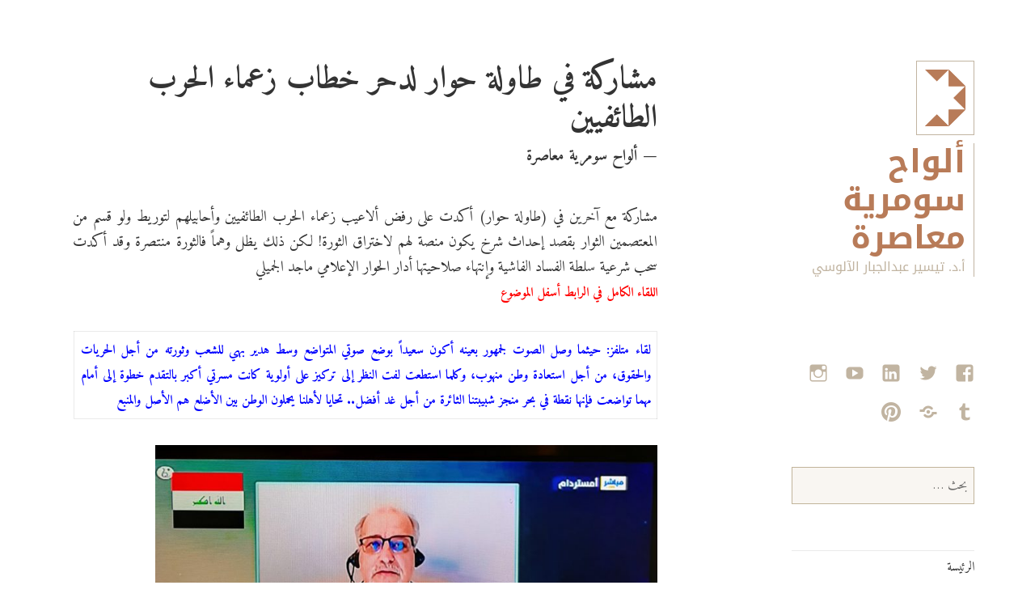

--- FILE ---
content_type: text/html; charset=UTF-8
request_url: https://www.somerian-slates.com/2020/02/09/9224/
body_size: 19145
content:
<!DOCTYPE html>
<html dir="rtl" lang="ar" class="no-js">
	<head>
		<meta charset="UTF-8">
		<meta name="viewport" content="width=device-width">
		<link rel="profile" href="https://gmpg.org/xfn/11">
		<link rel="pingback" href="https://www.somerian-slates.com/xmlrpc.php">
		<!--[if lt IE 9]>
		<script src="https://usercontent.one/wp/www.somerian-slates.com/wp-content/themes/twentyfifteen/js/html5.js?media=1703940057"></script>
		<![endif]-->
		<script>
(function(html){html.className = html.className.replace(/\bno-js\b/,'js')})(document.documentElement);
//# sourceURL=twentyfifteen_javascript_detection
</script>
<title>مشاركة في طاولة حوار لدحر خطاب زعماء الحرب الطائفيين &#8211; ألواح سومرية معاصرة</title>
<meta name='robots' content='max-image-preview:large' />
	<style>img:is([sizes="auto" i], [sizes^="auto," i]) { contain-intrinsic-size: 3000px 1500px }</style>
	<link rel='dns-prefetch' href='//stats.wp.com' />
<link rel='dns-prefetch' href='//fonts.googleapis.com' />
<link rel='dns-prefetch' href='//v0.wordpress.com' />
<link rel="alternate" type="application/rss+xml" title="ألواح سومرية معاصرة &laquo; الخلاصة" href="https://www.somerian-slates.com/feed/" />
<link rel="alternate" type="application/rss+xml" title="ألواح سومرية معاصرة &laquo; خلاصة التعليقات" href="https://www.somerian-slates.com/comments/feed/" />
<script>
window._wpemojiSettings = {"baseUrl":"https:\/\/s.w.org\/images\/core\/emoji\/16.0.1\/72x72\/","ext":".png","svgUrl":"https:\/\/s.w.org\/images\/core\/emoji\/16.0.1\/svg\/","svgExt":".svg","source":{"concatemoji":"https:\/\/www.somerian-slates.com\/wp-includes\/js\/wp-emoji-release.min.js?ver=ad3cab5647c081c0c3bba98bf8b975a8"}};
/*! This file is auto-generated */
!function(s,n){var o,i,e;function c(e){try{var t={supportTests:e,timestamp:(new Date).valueOf()};sessionStorage.setItem(o,JSON.stringify(t))}catch(e){}}function p(e,t,n){e.clearRect(0,0,e.canvas.width,e.canvas.height),e.fillText(t,0,0);var t=new Uint32Array(e.getImageData(0,0,e.canvas.width,e.canvas.height).data),a=(e.clearRect(0,0,e.canvas.width,e.canvas.height),e.fillText(n,0,0),new Uint32Array(e.getImageData(0,0,e.canvas.width,e.canvas.height).data));return t.every(function(e,t){return e===a[t]})}function u(e,t){e.clearRect(0,0,e.canvas.width,e.canvas.height),e.fillText(t,0,0);for(var n=e.getImageData(16,16,1,1),a=0;a<n.data.length;a++)if(0!==n.data[a])return!1;return!0}function f(e,t,n,a){switch(t){case"flag":return n(e,"\ud83c\udff3\ufe0f\u200d\u26a7\ufe0f","\ud83c\udff3\ufe0f\u200b\u26a7\ufe0f")?!1:!n(e,"\ud83c\udde8\ud83c\uddf6","\ud83c\udde8\u200b\ud83c\uddf6")&&!n(e,"\ud83c\udff4\udb40\udc67\udb40\udc62\udb40\udc65\udb40\udc6e\udb40\udc67\udb40\udc7f","\ud83c\udff4\u200b\udb40\udc67\u200b\udb40\udc62\u200b\udb40\udc65\u200b\udb40\udc6e\u200b\udb40\udc67\u200b\udb40\udc7f");case"emoji":return!a(e,"\ud83e\udedf")}return!1}function g(e,t,n,a){var r="undefined"!=typeof WorkerGlobalScope&&self instanceof WorkerGlobalScope?new OffscreenCanvas(300,150):s.createElement("canvas"),o=r.getContext("2d",{willReadFrequently:!0}),i=(o.textBaseline="top",o.font="600 32px Arial",{});return e.forEach(function(e){i[e]=t(o,e,n,a)}),i}function t(e){var t=s.createElement("script");t.src=e,t.defer=!0,s.head.appendChild(t)}"undefined"!=typeof Promise&&(o="wpEmojiSettingsSupports",i=["flag","emoji"],n.supports={everything:!0,everythingExceptFlag:!0},e=new Promise(function(e){s.addEventListener("DOMContentLoaded",e,{once:!0})}),new Promise(function(t){var n=function(){try{var e=JSON.parse(sessionStorage.getItem(o));if("object"==typeof e&&"number"==typeof e.timestamp&&(new Date).valueOf()<e.timestamp+604800&&"object"==typeof e.supportTests)return e.supportTests}catch(e){}return null}();if(!n){if("undefined"!=typeof Worker&&"undefined"!=typeof OffscreenCanvas&&"undefined"!=typeof URL&&URL.createObjectURL&&"undefined"!=typeof Blob)try{var e="postMessage("+g.toString()+"("+[JSON.stringify(i),f.toString(),p.toString(),u.toString()].join(",")+"));",a=new Blob([e],{type:"text/javascript"}),r=new Worker(URL.createObjectURL(a),{name:"wpTestEmojiSupports"});return void(r.onmessage=function(e){c(n=e.data),r.terminate(),t(n)})}catch(e){}c(n=g(i,f,p,u))}t(n)}).then(function(e){for(var t in e)n.supports[t]=e[t],n.supports.everything=n.supports.everything&&n.supports[t],"flag"!==t&&(n.supports.everythingExceptFlag=n.supports.everythingExceptFlag&&n.supports[t]);n.supports.everythingExceptFlag=n.supports.everythingExceptFlag&&!n.supports.flag,n.DOMReady=!1,n.readyCallback=function(){n.DOMReady=!0}}).then(function(){return e}).then(function(){var e;n.supports.everything||(n.readyCallback(),(e=n.source||{}).concatemoji?t(e.concatemoji):e.wpemoji&&e.twemoji&&(t(e.twemoji),t(e.wpemoji)))}))}((window,document),window._wpemojiSettings);
</script>
<link rel='stylesheet' id='twentyfifteen-jetpack-rtl-css' href='https://usercontent.one/wp/www.somerian-slates.com/wp-content/plugins/jetpack/modules/theme-tools/compat/twentyfifteen-rtl.css?ver=15.4&media=1703940057' media='all' />
<style id='wp-emoji-styles-inline-css'>

	img.wp-smiley, img.emoji {
		display: inline !important;
		border: none !important;
		box-shadow: none !important;
		height: 1em !important;
		width: 1em !important;
		margin: 0 0.07em !important;
		vertical-align: -0.1em !important;
		background: none !important;
		padding: 0 !important;
	}
</style>
<link rel='stylesheet' id='wp-block-library-rtl-css' href='https://www.somerian-slates.com/wp-includes/css/dist/block-library/style-rtl.min.css?ver=ad3cab5647c081c0c3bba98bf8b975a8' media='all' />
<style id='wp-block-library-theme-inline-css'>
.wp-block-audio :where(figcaption){color:#555;font-size:13px;text-align:center}.is-dark-theme .wp-block-audio :where(figcaption){color:#ffffffa6}.wp-block-audio{margin:0 0 1em}.wp-block-code{border:1px solid #ccc;border-radius:4px;font-family:Menlo,Consolas,monaco,monospace;padding:.8em 1em}.wp-block-embed :where(figcaption){color:#555;font-size:13px;text-align:center}.is-dark-theme .wp-block-embed :where(figcaption){color:#ffffffa6}.wp-block-embed{margin:0 0 1em}.blocks-gallery-caption{color:#555;font-size:13px;text-align:center}.is-dark-theme .blocks-gallery-caption{color:#ffffffa6}:root :where(.wp-block-image figcaption){color:#555;font-size:13px;text-align:center}.is-dark-theme :root :where(.wp-block-image figcaption){color:#ffffffa6}.wp-block-image{margin:0 0 1em}.wp-block-pullquote{border-bottom:4px solid;border-top:4px solid;color:currentColor;margin-bottom:1.75em}.wp-block-pullquote cite,.wp-block-pullquote footer,.wp-block-pullquote__citation{color:currentColor;font-size:.8125em;font-style:normal;text-transform:uppercase}.wp-block-quote{border-left:.25em solid;margin:0 0 1.75em;padding-left:1em}.wp-block-quote cite,.wp-block-quote footer{color:currentColor;font-size:.8125em;font-style:normal;position:relative}.wp-block-quote:where(.has-text-align-right){border-left:none;border-right:.25em solid;padding-left:0;padding-right:1em}.wp-block-quote:where(.has-text-align-center){border:none;padding-left:0}.wp-block-quote.is-large,.wp-block-quote.is-style-large,.wp-block-quote:where(.is-style-plain){border:none}.wp-block-search .wp-block-search__label{font-weight:700}.wp-block-search__button{border:1px solid #ccc;padding:.375em .625em}:where(.wp-block-group.has-background){padding:1.25em 2.375em}.wp-block-separator.has-css-opacity{opacity:.4}.wp-block-separator{border:none;border-bottom:2px solid;margin-left:auto;margin-right:auto}.wp-block-separator.has-alpha-channel-opacity{opacity:1}.wp-block-separator:not(.is-style-wide):not(.is-style-dots){width:100px}.wp-block-separator.has-background:not(.is-style-dots){border-bottom:none;height:1px}.wp-block-separator.has-background:not(.is-style-wide):not(.is-style-dots){height:2px}.wp-block-table{margin:0 0 1em}.wp-block-table td,.wp-block-table th{word-break:normal}.wp-block-table :where(figcaption){color:#555;font-size:13px;text-align:center}.is-dark-theme .wp-block-table :where(figcaption){color:#ffffffa6}.wp-block-video :where(figcaption){color:#555;font-size:13px;text-align:center}.is-dark-theme .wp-block-video :where(figcaption){color:#ffffffa6}.wp-block-video{margin:0 0 1em}:root :where(.wp-block-template-part.has-background){margin-bottom:0;margin-top:0;padding:1.25em 2.375em}
</style>
<style id='classic-theme-styles-inline-css'>
/*! This file is auto-generated */
.wp-block-button__link{color:#fff;background-color:#32373c;border-radius:9999px;box-shadow:none;text-decoration:none;padding:calc(.667em + 2px) calc(1.333em + 2px);font-size:1.125em}.wp-block-file__button{background:#32373c;color:#fff;text-decoration:none}
</style>
<link rel='stylesheet' id='mediaelement-css' href='https://www.somerian-slates.com/wp-includes/js/mediaelement/mediaelementplayer-legacy.min.css?ver=4.2.17' media='all' />
<link rel='stylesheet' id='wp-mediaelement-css' href='https://www.somerian-slates.com/wp-includes/js/mediaelement/wp-mediaelement.min.css?ver=ad3cab5647c081c0c3bba98bf8b975a8' media='all' />
<style id='jetpack-sharing-buttons-style-inline-css'>
.jetpack-sharing-buttons__services-list{display:flex;flex-direction:row;flex-wrap:wrap;gap:0;list-style-type:none;margin:5px;padding:0}.jetpack-sharing-buttons__services-list.has-small-icon-size{font-size:12px}.jetpack-sharing-buttons__services-list.has-normal-icon-size{font-size:16px}.jetpack-sharing-buttons__services-list.has-large-icon-size{font-size:24px}.jetpack-sharing-buttons__services-list.has-huge-icon-size{font-size:36px}@media print{.jetpack-sharing-buttons__services-list{display:none!important}}.editor-styles-wrapper .wp-block-jetpack-sharing-buttons{gap:0;padding-inline-start:0}ul.jetpack-sharing-buttons__services-list.has-background{padding:1.25em 2.375em}
</style>
<style id='global-styles-inline-css'>
:root{--wp--preset--aspect-ratio--square: 1;--wp--preset--aspect-ratio--4-3: 4/3;--wp--preset--aspect-ratio--3-4: 3/4;--wp--preset--aspect-ratio--3-2: 3/2;--wp--preset--aspect-ratio--2-3: 2/3;--wp--preset--aspect-ratio--16-9: 16/9;--wp--preset--aspect-ratio--9-16: 9/16;--wp--preset--color--black: #000000;--wp--preset--color--cyan-bluish-gray: #abb8c3;--wp--preset--color--white: #fff;--wp--preset--color--pale-pink: #f78da7;--wp--preset--color--vivid-red: #cf2e2e;--wp--preset--color--luminous-vivid-orange: #ff6900;--wp--preset--color--luminous-vivid-amber: #fcb900;--wp--preset--color--light-green-cyan: #7bdcb5;--wp--preset--color--vivid-green-cyan: #00d084;--wp--preset--color--pale-cyan-blue: #8ed1fc;--wp--preset--color--vivid-cyan-blue: #0693e3;--wp--preset--color--vivid-purple: #9b51e0;--wp--preset--color--dark-gray: #111;--wp--preset--color--light-gray: #f1f1f1;--wp--preset--color--yellow: #f4ca16;--wp--preset--color--dark-brown: #352712;--wp--preset--color--medium-pink: #e53b51;--wp--preset--color--light-pink: #ffe5d1;--wp--preset--color--dark-purple: #2e2256;--wp--preset--color--purple: #674970;--wp--preset--color--blue-gray: #22313f;--wp--preset--color--bright-blue: #55c3dc;--wp--preset--color--light-blue: #e9f2f9;--wp--preset--gradient--vivid-cyan-blue-to-vivid-purple: linear-gradient(135deg,rgba(6,147,227,1) 0%,rgb(155,81,224) 100%);--wp--preset--gradient--light-green-cyan-to-vivid-green-cyan: linear-gradient(135deg,rgb(122,220,180) 0%,rgb(0,208,130) 100%);--wp--preset--gradient--luminous-vivid-amber-to-luminous-vivid-orange: linear-gradient(135deg,rgba(252,185,0,1) 0%,rgba(255,105,0,1) 100%);--wp--preset--gradient--luminous-vivid-orange-to-vivid-red: linear-gradient(135deg,rgba(255,105,0,1) 0%,rgb(207,46,46) 100%);--wp--preset--gradient--very-light-gray-to-cyan-bluish-gray: linear-gradient(135deg,rgb(238,238,238) 0%,rgb(169,184,195) 100%);--wp--preset--gradient--cool-to-warm-spectrum: linear-gradient(135deg,rgb(74,234,220) 0%,rgb(151,120,209) 20%,rgb(207,42,186) 40%,rgb(238,44,130) 60%,rgb(251,105,98) 80%,rgb(254,248,76) 100%);--wp--preset--gradient--blush-light-purple: linear-gradient(135deg,rgb(255,206,236) 0%,rgb(152,150,240) 100%);--wp--preset--gradient--blush-bordeaux: linear-gradient(135deg,rgb(254,205,165) 0%,rgb(254,45,45) 50%,rgb(107,0,62) 100%);--wp--preset--gradient--luminous-dusk: linear-gradient(135deg,rgb(255,203,112) 0%,rgb(199,81,192) 50%,rgb(65,88,208) 100%);--wp--preset--gradient--pale-ocean: linear-gradient(135deg,rgb(255,245,203) 0%,rgb(182,227,212) 50%,rgb(51,167,181) 100%);--wp--preset--gradient--electric-grass: linear-gradient(135deg,rgb(202,248,128) 0%,rgb(113,206,126) 100%);--wp--preset--gradient--midnight: linear-gradient(135deg,rgb(2,3,129) 0%,rgb(40,116,252) 100%);--wp--preset--gradient--dark-gray-gradient-gradient: linear-gradient(90deg, rgba(17,17,17,1) 0%, rgba(42,42,42,1) 100%);--wp--preset--gradient--light-gray-gradient: linear-gradient(90deg, rgba(241,241,241,1) 0%, rgba(215,215,215,1) 100%);--wp--preset--gradient--white-gradient: linear-gradient(90deg, rgba(255,255,255,1) 0%, rgba(230,230,230,1) 100%);--wp--preset--gradient--yellow-gradient: linear-gradient(90deg, rgba(244,202,22,1) 0%, rgba(205,168,10,1) 100%);--wp--preset--gradient--dark-brown-gradient: linear-gradient(90deg, rgba(53,39,18,1) 0%, rgba(91,67,31,1) 100%);--wp--preset--gradient--medium-pink-gradient: linear-gradient(90deg, rgba(229,59,81,1) 0%, rgba(209,28,51,1) 100%);--wp--preset--gradient--light-pink-gradient: linear-gradient(90deg, rgba(255,229,209,1) 0%, rgba(255,200,158,1) 100%);--wp--preset--gradient--dark-purple-gradient: linear-gradient(90deg, rgba(46,34,86,1) 0%, rgba(66,48,123,1) 100%);--wp--preset--gradient--purple-gradient: linear-gradient(90deg, rgba(103,73,112,1) 0%, rgba(131,93,143,1) 100%);--wp--preset--gradient--blue-gray-gradient: linear-gradient(90deg, rgba(34,49,63,1) 0%, rgba(52,75,96,1) 100%);--wp--preset--gradient--bright-blue-gradient: linear-gradient(90deg, rgba(85,195,220,1) 0%, rgba(43,180,211,1) 100%);--wp--preset--gradient--light-blue-gradient: linear-gradient(90deg, rgba(233,242,249,1) 0%, rgba(193,218,238,1) 100%);--wp--preset--font-size--small: 13px;--wp--preset--font-size--medium: 20px;--wp--preset--font-size--large: 36px;--wp--preset--font-size--x-large: 42px;--wp--preset--spacing--20: 0.44rem;--wp--preset--spacing--30: 0.67rem;--wp--preset--spacing--40: 1rem;--wp--preset--spacing--50: 1.5rem;--wp--preset--spacing--60: 2.25rem;--wp--preset--spacing--70: 3.38rem;--wp--preset--spacing--80: 5.06rem;--wp--preset--shadow--natural: 6px 6px 9px rgba(0, 0, 0, 0.2);--wp--preset--shadow--deep: 12px 12px 50px rgba(0, 0, 0, 0.4);--wp--preset--shadow--sharp: 6px 6px 0px rgba(0, 0, 0, 0.2);--wp--preset--shadow--outlined: 6px 6px 0px -3px rgba(255, 255, 255, 1), 6px 6px rgba(0, 0, 0, 1);--wp--preset--shadow--crisp: 6px 6px 0px rgba(0, 0, 0, 1);}:where(.is-layout-flex){gap: 0.5em;}:where(.is-layout-grid){gap: 0.5em;}body .is-layout-flex{display: flex;}.is-layout-flex{flex-wrap: wrap;align-items: center;}.is-layout-flex > :is(*, div){margin: 0;}body .is-layout-grid{display: grid;}.is-layout-grid > :is(*, div){margin: 0;}:where(.wp-block-columns.is-layout-flex){gap: 2em;}:where(.wp-block-columns.is-layout-grid){gap: 2em;}:where(.wp-block-post-template.is-layout-flex){gap: 1.25em;}:where(.wp-block-post-template.is-layout-grid){gap: 1.25em;}.has-black-color{color: var(--wp--preset--color--black) !important;}.has-cyan-bluish-gray-color{color: var(--wp--preset--color--cyan-bluish-gray) !important;}.has-white-color{color: var(--wp--preset--color--white) !important;}.has-pale-pink-color{color: var(--wp--preset--color--pale-pink) !important;}.has-vivid-red-color{color: var(--wp--preset--color--vivid-red) !important;}.has-luminous-vivid-orange-color{color: var(--wp--preset--color--luminous-vivid-orange) !important;}.has-luminous-vivid-amber-color{color: var(--wp--preset--color--luminous-vivid-amber) !important;}.has-light-green-cyan-color{color: var(--wp--preset--color--light-green-cyan) !important;}.has-vivid-green-cyan-color{color: var(--wp--preset--color--vivid-green-cyan) !important;}.has-pale-cyan-blue-color{color: var(--wp--preset--color--pale-cyan-blue) !important;}.has-vivid-cyan-blue-color{color: var(--wp--preset--color--vivid-cyan-blue) !important;}.has-vivid-purple-color{color: var(--wp--preset--color--vivid-purple) !important;}.has-black-background-color{background-color: var(--wp--preset--color--black) !important;}.has-cyan-bluish-gray-background-color{background-color: var(--wp--preset--color--cyan-bluish-gray) !important;}.has-white-background-color{background-color: var(--wp--preset--color--white) !important;}.has-pale-pink-background-color{background-color: var(--wp--preset--color--pale-pink) !important;}.has-vivid-red-background-color{background-color: var(--wp--preset--color--vivid-red) !important;}.has-luminous-vivid-orange-background-color{background-color: var(--wp--preset--color--luminous-vivid-orange) !important;}.has-luminous-vivid-amber-background-color{background-color: var(--wp--preset--color--luminous-vivid-amber) !important;}.has-light-green-cyan-background-color{background-color: var(--wp--preset--color--light-green-cyan) !important;}.has-vivid-green-cyan-background-color{background-color: var(--wp--preset--color--vivid-green-cyan) !important;}.has-pale-cyan-blue-background-color{background-color: var(--wp--preset--color--pale-cyan-blue) !important;}.has-vivid-cyan-blue-background-color{background-color: var(--wp--preset--color--vivid-cyan-blue) !important;}.has-vivid-purple-background-color{background-color: var(--wp--preset--color--vivid-purple) !important;}.has-black-border-color{border-color: var(--wp--preset--color--black) !important;}.has-cyan-bluish-gray-border-color{border-color: var(--wp--preset--color--cyan-bluish-gray) !important;}.has-white-border-color{border-color: var(--wp--preset--color--white) !important;}.has-pale-pink-border-color{border-color: var(--wp--preset--color--pale-pink) !important;}.has-vivid-red-border-color{border-color: var(--wp--preset--color--vivid-red) !important;}.has-luminous-vivid-orange-border-color{border-color: var(--wp--preset--color--luminous-vivid-orange) !important;}.has-luminous-vivid-amber-border-color{border-color: var(--wp--preset--color--luminous-vivid-amber) !important;}.has-light-green-cyan-border-color{border-color: var(--wp--preset--color--light-green-cyan) !important;}.has-vivid-green-cyan-border-color{border-color: var(--wp--preset--color--vivid-green-cyan) !important;}.has-pale-cyan-blue-border-color{border-color: var(--wp--preset--color--pale-cyan-blue) !important;}.has-vivid-cyan-blue-border-color{border-color: var(--wp--preset--color--vivid-cyan-blue) !important;}.has-vivid-purple-border-color{border-color: var(--wp--preset--color--vivid-purple) !important;}.has-vivid-cyan-blue-to-vivid-purple-gradient-background{background: var(--wp--preset--gradient--vivid-cyan-blue-to-vivid-purple) !important;}.has-light-green-cyan-to-vivid-green-cyan-gradient-background{background: var(--wp--preset--gradient--light-green-cyan-to-vivid-green-cyan) !important;}.has-luminous-vivid-amber-to-luminous-vivid-orange-gradient-background{background: var(--wp--preset--gradient--luminous-vivid-amber-to-luminous-vivid-orange) !important;}.has-luminous-vivid-orange-to-vivid-red-gradient-background{background: var(--wp--preset--gradient--luminous-vivid-orange-to-vivid-red) !important;}.has-very-light-gray-to-cyan-bluish-gray-gradient-background{background: var(--wp--preset--gradient--very-light-gray-to-cyan-bluish-gray) !important;}.has-cool-to-warm-spectrum-gradient-background{background: var(--wp--preset--gradient--cool-to-warm-spectrum) !important;}.has-blush-light-purple-gradient-background{background: var(--wp--preset--gradient--blush-light-purple) !important;}.has-blush-bordeaux-gradient-background{background: var(--wp--preset--gradient--blush-bordeaux) !important;}.has-luminous-dusk-gradient-background{background: var(--wp--preset--gradient--luminous-dusk) !important;}.has-pale-ocean-gradient-background{background: var(--wp--preset--gradient--pale-ocean) !important;}.has-electric-grass-gradient-background{background: var(--wp--preset--gradient--electric-grass) !important;}.has-midnight-gradient-background{background: var(--wp--preset--gradient--midnight) !important;}.has-small-font-size{font-size: var(--wp--preset--font-size--small) !important;}.has-medium-font-size{font-size: var(--wp--preset--font-size--medium) !important;}.has-large-font-size{font-size: var(--wp--preset--font-size--large) !important;}.has-x-large-font-size{font-size: var(--wp--preset--font-size--x-large) !important;}
:where(.wp-block-post-template.is-layout-flex){gap: 1.25em;}:where(.wp-block-post-template.is-layout-grid){gap: 1.25em;}
:where(.wp-block-columns.is-layout-flex){gap: 2em;}:where(.wp-block-columns.is-layout-grid){gap: 2em;}
:root :where(.wp-block-pullquote){font-size: 1.5em;line-height: 1.6;}
</style>
<link rel='stylesheet' id='parent-style-css' href='https://usercontent.one/wp/www.somerian-slates.com/wp-content/themes/twentyfifteen/style.css?media=1703940057?ver=ad3cab5647c081c0c3bba98bf8b975a8' media='all' />
<link rel='stylesheet' id='child-style-css' href='https://usercontent.one/wp/www.somerian-slates.com/wp-content/themes/twentyfifteen-child/style.css?media=1703940057?ver=ad3cab5647c081c0c3bba98bf8b975a8' media='all' />
<link rel='stylesheet' id='droid-arabic-kufi-css' href='//fonts.googleapis.com/earlyaccess/droidarabickufi.css?ver=ad3cab5647c081c0c3bba98bf8b975a8' media='all' />
<link rel='stylesheet' id='droid-arabic-amiri-css' href='//fonts.googleapis.com/css?family=Amiri%3A400italic%2C700italic%2C400%2C700&#038;subset=latin%2Carabic&#038;ver=6.8.3' media='all' />
<link rel='stylesheet' id='twentyfifteen-fonts-css' href='https://usercontent.one/wp/www.somerian-slates.com/wp-content/themes/twentyfifteen/assets/fonts/noto-sans-plus-noto-serif.css?media=1703940057?ver=20230328' media='all' />
<link rel='stylesheet' id='genericons-css' href='https://usercontent.one/wp/www.somerian-slates.com/wp-content/plugins/jetpack/_inc/genericons/genericons/genericons.css?ver=3.1&media=1703940057' media='all' />
<link rel='stylesheet' id='twentyfifteen-style-css' href='https://usercontent.one/wp/www.somerian-slates.com/wp-content/themes/twentyfifteen-child/style.css?media=1703940057?ver=20251202' media='all' />
<link rel='stylesheet' id='twentyfifteen-block-style-css' href='https://usercontent.one/wp/www.somerian-slates.com/wp-content/themes/twentyfifteen/css/blocks.css?media=1703940057?ver=20240715' media='all' />
<link rel='stylesheet' id='sharedaddy-css' href='https://usercontent.one/wp/www.somerian-slates.com/wp-content/plugins/jetpack/modules/sharedaddy/sharing.css?ver=15.4&media=1703940057' media='all' />
<link rel='stylesheet' id='social-logos-css' href='https://usercontent.one/wp/www.somerian-slates.com/wp-content/plugins/jetpack/_inc/social-logos/social-logos.min.css?ver=15.4&media=1703940057' media='all' />
<script src="https://www.somerian-slates.com/wp-includes/js/jquery/jquery.min.js?ver=3.7.1" id="jquery-core-js"></script>
<script src="https://www.somerian-slates.com/wp-includes/js/jquery/jquery-migrate.min.js?ver=3.4.1" id="jquery-migrate-js"></script>
<script id="twentyfifteen-script-js-extra">
var screenReaderText = {"expand":"<span class=\"screen-reader-text\">\u062a\u0648\u0633\u064a\u0639 \u0627\u0644\u0642\u0627\u0626\u0645\u0629 \u0627\u0644\u0641\u0631\u0639\u064a\u0629<\/span>","collapse":"<span class=\"screen-reader-text\">\u0637\u064a \u0627\u0644\u0642\u0627\u0626\u0645\u0629 \u0627\u0644\u0641\u0631\u0639\u064a\u0629<\/span>"};
</script>
<script src="https://usercontent.one/wp/www.somerian-slates.com/wp-content/themes/twentyfifteen/js/functions.js?media=1703940057?ver=20250729" id="twentyfifteen-script-js" defer data-wp-strategy="defer"></script>
<link rel="https://api.w.org/" href="https://www.somerian-slates.com/wp-json/" /><link rel="alternate" title="JSON" type="application/json" href="https://www.somerian-slates.com/wp-json/wp/v2/posts/9224" /><link rel="EditURI" type="application/rsd+xml" title="RSD" href="https://www.somerian-slates.com/xmlrpc.php?rsd" />
<link rel="stylesheet" href="https://usercontent.one/wp/www.somerian-slates.com/wp-content/themes/twentyfifteen-child/rtl.css?media=1703940057" media="screen" /><link rel="canonical" href="https://www.somerian-slates.com/2020/02/09/9224/" />
<link rel="alternate" title="oEmbed (JSON)" type="application/json+oembed" href="https://www.somerian-slates.com/wp-json/oembed/1.0/embed?url=https%3A%2F%2Fwww.somerian-slates.com%2F2020%2F02%2F09%2F9224%2F" />
<link rel="alternate" title="oEmbed (XML)" type="text/xml+oembed" href="https://www.somerian-slates.com/wp-json/oembed/1.0/embed?url=https%3A%2F%2Fwww.somerian-slates.com%2F2020%2F02%2F09%2F9224%2F&#038;format=xml" />
<style>[class*=" icon-oc-"],[class^=icon-oc-]{speak:none;font-style:normal;font-weight:400;font-variant:normal;text-transform:none;line-height:1;-webkit-font-smoothing:antialiased;-moz-osx-font-smoothing:grayscale}.icon-oc-one-com-white-32px-fill:before{content:"901"}.icon-oc-one-com:before{content:"900"}#one-com-icon,.toplevel_page_onecom-wp .wp-menu-image{speak:none;display:flex;align-items:center;justify-content:center;text-transform:none;line-height:1;-webkit-font-smoothing:antialiased;-moz-osx-font-smoothing:grayscale}.onecom-wp-admin-bar-item>a,.toplevel_page_onecom-wp>.wp-menu-name{font-size:16px;font-weight:400;line-height:1}.toplevel_page_onecom-wp>.wp-menu-name img{width:69px;height:9px;}.wp-submenu-wrap.wp-submenu>.wp-submenu-head>img{width:88px;height:auto}.onecom-wp-admin-bar-item>a img{height:7px!important}.onecom-wp-admin-bar-item>a img,.toplevel_page_onecom-wp>.wp-menu-name img{opacity:.8}.onecom-wp-admin-bar-item.hover>a img,.toplevel_page_onecom-wp.wp-has-current-submenu>.wp-menu-name img,li.opensub>a.toplevel_page_onecom-wp>.wp-menu-name img{opacity:1}#one-com-icon:before,.onecom-wp-admin-bar-item>a:before,.toplevel_page_onecom-wp>.wp-menu-image:before{content:'';position:static!important;background-color:rgba(240,245,250,.4);border-radius:102px;width:18px;height:18px;padding:0!important}.onecom-wp-admin-bar-item>a:before{width:14px;height:14px}.onecom-wp-admin-bar-item.hover>a:before,.toplevel_page_onecom-wp.opensub>a>.wp-menu-image:before,.toplevel_page_onecom-wp.wp-has-current-submenu>.wp-menu-image:before{background-color:#76b82a}.onecom-wp-admin-bar-item>a{display:inline-flex!important;align-items:center;justify-content:center}#one-com-logo-wrapper{font-size:4em}#one-com-icon{vertical-align:middle}.imagify-welcome{display:none !important;}</style>	<style>img#wpstats{display:none}</style>
		<style id="custom-background-css">
body.custom-background { background-color: #ffffff; }
</style>
	
<!-- Jetpack Open Graph Tags -->
<meta property="og:type" content="article" />
<meta property="og:title" content="مشاركة في طاولة حوار لدحر خطاب زعماء الحرب الطائفيين" />
<meta property="og:url" content="https://www.somerian-slates.com/2020/02/09/9224/" />
<meta property="og:description" content="مشاركة مع آخرين في (طاولة حوار) أكدت على رفض ألاعيب زعماء الحرب الطائفيين وأحابيلهم لتوريط ولو قسم من المعتصمين الثوار بقصد إحداث شرخ يكون منصة لهم لاختراق الثورة! لكن ذلك يظل وهماً فالثورة منتصرة …" />
<meta property="article:published_time" content="2020-02-09T10:04:07+00:00" />
<meta property="article:modified_time" content="2020-02-09T10:34:12+00:00" />
<meta property="og:site_name" content="ألواح سومرية معاصرة" />
<meta property="og:image" content="https://usercontent.one/wp/www.somerian-slates.com/wp-content/uploads/2020/02/tr20200208_200626_2-300x183.jpg?media=1703940057" />
<meta property="og:image:width" content="621" />
<meta property="og:image:height" content="379" />
<meta property="og:image:alt" content="" />
<meta property="og:locale" content="ar_AR" />
<meta name="twitter:site" content="@alsomeryalyom" />
<meta name="twitter:text:title" content="مشاركة في طاولة حوار لدحر خطاب زعماء الحرب الطائفيين" />
<meta name="twitter:image" content="https://usercontent.one/wp/www.somerian-slates.com/wp-content/uploads/2020/02/tr20200208_200626_2-300x183.jpg?media=1703940057?w=640" />
<meta name="twitter:card" content="summary_large_image" />

<!-- End Jetpack Open Graph Tags -->
	</head>

	<body data-rsssl=1 class="rtl wp-singular post-template-default single single-post postid-9224 single-format-standard custom-background wp-embed-responsive wp-theme-twentyfifteen wp-child-theme-twentyfifteen-child">
		<div id="page" class="hfeed site">
			<a class="skip-link screen-reader-text" href="#content">Skip to content</a>

			<div id="sidebar" class="sidebar">
				<header id="masthead" class="site-header" role="banner">
					<div class="site-branding">
						<img class="site-logo" src="https://usercontent.one/wp/www.somerian-slates.com/wp-content/themes/twentyfifteen-child/img/mss_logo_small.png?media=1703940057" alt="Modern Somerian Slates logo">
													<p class="site-title"><a href="https://www.somerian-slates.com/" rel="home">ألواح سومرية معاصرة</a></p>
													<p class="site-description">أ.د. تيسير عبدالجبار الآلوسي</p>
												<button class="secondary-toggle">Menu and widgets</button>
					</div><!-- .site-branding -->
				</header><!-- .site-header -->

					<div id="secondary" class="secondary">

					<nav id="social-navigation" class="social-navigation" role="navigation">
				<div class="menu-social-menu-container"><ul id="menu-social-menu" class="menu"><li id="menu-item-8" class="menu-item menu-item-type-custom menu-item-object-custom menu-item-8"><a href="https://www.facebook.com/alalousiarchive"><span class="screen-reader-text">Facebook</span></a></li>
<li id="menu-item-9" class="menu-item menu-item-type-custom menu-item-object-custom menu-item-9"><a href="https://twitter.com/alsomeryalyom"><span class="screen-reader-text">Twitter</span></a></li>
<li id="menu-item-10" class="menu-item menu-item-type-custom menu-item-object-custom menu-item-10"><a href="http://www.linkedin.com/in/tayseer-al-alousi-5a822239"><span class="screen-reader-text">Linkedin</span></a></li>
<li id="menu-item-11" class="menu-item menu-item-type-custom menu-item-object-custom menu-item-11"><a href="https://www.youtube.com/channel/UCEmmNlFEbzlopfhdsbdJBdg"><span class="screen-reader-text">Youtube</span></a></li>
<li id="menu-item-12" class="menu-item menu-item-type-custom menu-item-object-custom menu-item-12"><a href="https://instagram.com/tayseeralalousi/"><span class="screen-reader-text">Instagram</span></a></li>
<li id="menu-item-9955" class="menu-item menu-item-type-custom menu-item-object-custom menu-item-9955"><a href="http://modernsomerianslates.tumblr.com/"><span class="screen-reader-text">Tumblr</span></a></li>
<li id="menu-item-9956" class="menu-item menu-item-type-custom menu-item-object-custom menu-item-9956"><a href="https://t.me/modernsomerianslates"><span class="screen-reader-text">Telegram</span></a></li>
<li id="menu-item-9957" class="menu-item menu-item-type-custom menu-item-object-custom menu-item-9957"><a href="https://nl.pinterest.com/tayseer54/"><span class="screen-reader-text">Pinterest</span></a></li>
</ul></div>			</nav><!-- .social-navigation -->
		
					<div class="widget-area" role="complementary">
				<aside id="search-4" class="widget widget_search"><form role="search" method="get" class="search-form" action="https://www.somerian-slates.com/">
				<label>
					<span class="screen-reader-text">البحث عن:</span>
					<input type="search" class="search-field" placeholder="بحث &hellip;" value="" name="s" />
				</label>
				<input type="submit" class="search-submit screen-reader-text" value="بحث" />
			</form></aside>			</div>
		
					<nav id="site-navigation" class="main-navigation" role="navigation">
				<div class="menu-main-menu-container"><ul id="menu-main-menu" class="nav-menu"><li id="menu-item-13" class="menu-item menu-item-type-custom menu-item-object-custom menu-item-home menu-item-13"><a href="https://www.somerian-slates.com">الرئيسة</a></li>
<li id="menu-item-18" class="menu-item menu-item-type-taxonomy menu-item-object-category current-post-ancestor menu-item-has-children menu-item-18"><a href="https://www.somerian-slates.com/category/studies/">دراسات</a>
<ul class="sub-menu">
	<li id="menu-item-21" class="menu-item menu-item-type-taxonomy menu-item-object-category menu-item-21"><a href="https://www.somerian-slates.com/category/studies/cultural-studies/">دراسات ثقافية</a></li>
	<li id="menu-item-24" class="menu-item menu-item-type-taxonomy menu-item-object-category menu-item-24"><a href="https://www.somerian-slates.com/category/studies/academic-studies/">دراسات و بحوث اكاديمية</a></li>
	<li id="menu-item-19" class="menu-item menu-item-type-taxonomy menu-item-object-category menu-item-19"><a href="https://www.somerian-slates.com/category/studies/democratic-studies/">دراسات الديمقراطية</a></li>
	<li id="menu-item-20" class="menu-item menu-item-type-taxonomy menu-item-object-category menu-item-20"><a href="https://www.somerian-slates.com/category/studies/federalism-studies/">دراسات الفديرالية وشؤون المجموعات القومية والدينية</a></li>
	<li id="menu-item-23" class="menu-item menu-item-type-taxonomy menu-item-object-category menu-item-23"><a href="https://www.somerian-slates.com/category/studies/human-rights-studies/">دراسات في حقوق الإنسان</a></li>
	<li id="menu-item-22" class="menu-item menu-item-type-taxonomy menu-item-object-category current-post-ancestor current-menu-parent current-post-parent menu-item-22"><a href="https://www.somerian-slates.com/category/studies/political-studies/">دراسات سياسية</a></li>
	<li id="menu-item-9700" class="menu-item menu-item-type-taxonomy menu-item-object-category menu-item-9700"><a href="https://www.somerian-slates.com/category/studies/english-translated-articles/">English &amp; Translated articles</a></li>
</ul>
</li>
<li id="menu-item-37" class="menu-item menu-item-type-taxonomy menu-item-object-category menu-item-has-children menu-item-37"><a href="https://www.somerian-slates.com/category/education/">التعليم</a>
<ul class="sub-menu">
	<li id="menu-item-38" class="menu-item menu-item-type-taxonomy menu-item-object-category menu-item-38"><a href="https://www.somerian-slates.com/category/education/public-education/">التربية و التعليم</a></li>
	<li id="menu-item-39" class="menu-item menu-item-type-taxonomy menu-item-object-category menu-item-39"><a href="https://www.somerian-slates.com/category/education/higher-education/">التعليم العالي</a></li>
	<li id="menu-item-6994" class="menu-item menu-item-type-taxonomy menu-item-object-category menu-item-6994"><a href="https://www.somerian-slates.com/category/education/auh-magazine/">مجلة ابن رشد</a></li>
</ul>
</li>
<li id="menu-item-36" class="menu-item menu-item-type-taxonomy menu-item-object-category menu-item-36"><a href="https://www.somerian-slates.com/category/theatre/">مسرح</a></li>
<li id="menu-item-16436" class="menu-item menu-item-type-taxonomy menu-item-object-category menu-item-16436"><a href="https://www.somerian-slates.com/category/%d8%a7%d9%84%d8%b4%d8%a8%d9%83%d8%a9-%d8%a7%d9%84%d8%b9%d8%b1%d8%a8%d9%8a%d8%a9-%d9%84%d9%84%d8%a5%d8%a8%d8%af%d8%a7%d8%b9-%d9%88%d8%a7%d9%84%d8%a7%d8%a8%d8%aa%d9%83%d8%a7%d8%b1/">الشبكة العربية للإبداع والابتكار</a></li>
<li id="menu-item-9701" class="menu-item menu-item-type-taxonomy menu-item-object-category menu-item-has-children menu-item-9701"><a href="https://www.somerian-slates.com/category/studies/%d9%86%d9%88%d8%a7%d9%81%d8%b0-%d9%88%d8%a5%d8%b7%d9%84%d8%a7%d9%84%d8%a7%d8%aa-%d8%aa%d9%86%d9%88%d9%8a%d8%b1%d9%8a%d8%a9/">نوافذ وإطلالات تنويرية</a>
<ul class="sub-menu">
	<li id="menu-item-9706" class="menu-item menu-item-type-taxonomy menu-item-object-category menu-item-9706"><a href="https://www.somerian-slates.com/category/studies/%d9%86%d9%88%d8%a7%d9%81%d8%b0-%d9%88%d8%a5%d8%b7%d9%84%d8%a7%d9%84%d8%a7%d8%aa-%d8%aa%d9%86%d9%88%d9%8a%d8%b1%d9%8a%d8%a9/%d9%85%d9%86%d8%b7%d9%82-%d8%a7%d9%84%d8%b9%d9%82%d9%84-%d8%a7%d9%84%d8%b9%d9%84%d9%85%d9%8a-%d9%88%d9%85%d9%86%d9%87%d8%ac%d9%87/">منطق  العقل العلمي ومنهجه</a></li>
	<li id="menu-item-9704" class="menu-item menu-item-type-taxonomy menu-item-object-category menu-item-9704"><a href="https://www.somerian-slates.com/category/studies/%d9%86%d9%88%d8%a7%d9%81%d8%b0-%d9%88%d8%a5%d8%b7%d9%84%d8%a7%d9%84%d8%a7%d8%aa-%d8%aa%d9%86%d9%88%d9%8a%d8%b1%d9%8a%d8%a9/%d8%a7%d9%84%d9%85%d8%b3%d8%b1%d8%ad-%d9%88%d8%a7%d9%84%d8%ad%d9%8a%d8%a7%d8%a9/">المسرح والحياة</a></li>
	<li id="menu-item-9702" class="menu-item menu-item-type-taxonomy menu-item-object-category menu-item-9702"><a href="https://www.somerian-slates.com/category/studies/%d9%86%d9%88%d8%a7%d9%81%d8%b0-%d9%88%d8%a5%d8%b7%d9%84%d8%a7%d9%84%d8%a7%d8%aa-%d8%aa%d9%86%d9%88%d9%8a%d8%b1%d9%8a%d8%a9/%d8%a7%d9%84%d8%aa%d8%b9%d9%84%d9%8a%d9%85-%d9%88%d8%a2%d9%81%d8%a7%d9%82-%d9%85%d8%aa%d8%ba%d9%8a%d8%b1%d8%a7%d8%aa%d9%87/">التعليم وآفاق متغيراته</a></li>
	<li id="menu-item-9703" class="menu-item menu-item-type-taxonomy menu-item-object-category menu-item-9703"><a href="https://www.somerian-slates.com/category/studies/%d9%86%d9%88%d8%a7%d9%81%d8%b0-%d9%88%d8%a5%d8%b7%d9%84%d8%a7%d9%84%d8%a7%d8%aa-%d8%aa%d9%86%d9%88%d9%8a%d8%b1%d9%8a%d8%a9/%d8%a7%d9%84%d8%aa%d9%86%d9%88%d9%8a%d8%b1-%d8%a8%d9%8a%d9%86-%d8%ac%d9%85%d8%a7%d9%84%d9%8a%d8%a7%d8%aa-%d8%a7%d9%84%d8%a3%d8%af%d8%a8-%d9%88%d9%85%d8%b6%d8%a7%d9%85%d9%8a%d9%86%d9%87/">التنوير بين جماليات الأدب ومضامينه</a></li>
	<li id="menu-item-9705" class="menu-item menu-item-type-taxonomy menu-item-object-category menu-item-9705"><a href="https://www.somerian-slates.com/category/studies/%d9%86%d9%88%d8%a7%d9%81%d8%b0-%d9%88%d8%a5%d8%b7%d9%84%d8%a7%d9%84%d8%a7%d8%aa-%d8%aa%d9%86%d9%88%d9%8a%d8%b1%d9%8a%d8%a9/%d9%81%d8%b6%d8%a7%d8%a1%d8%a7%d8%aa-%d8%a7%d9%84%d8%aa%d9%86%d9%88%d9%8a%d8%b1-%d9%8a%d9%82%d8%a7%d8%b1%d8%b9-%d8%a7%d9%84%d8%b8%d9%84%d8%a7%d9%85/">فضاءات التنوير يقارع الظلام</a></li>
</ul>
</li>
<li id="menu-item-16456" class="menu-item menu-item-type-taxonomy menu-item-object-category menu-item-has-children menu-item-16456"><a href="https://www.somerian-slates.com/category/issues/">قضايا ومحاور</a>
<ul class="sub-menu">
	<li id="menu-item-33" class="menu-item menu-item-type-taxonomy menu-item-object-category current-post-ancestor current-menu-parent current-post-parent menu-item-33"><a href="https://www.somerian-slates.com/category/aniti-terrorism/">ضد العنف والإرهاب</a></li>
	<li id="menu-item-122" class="menu-item menu-item-type-taxonomy menu-item-object-category current-post-ancestor current-menu-parent current-post-parent menu-item-122"><a href="https://www.somerian-slates.com/category/anti-corruption/">ضد الفساد</a></li>
	<li id="menu-item-123" class="menu-item menu-item-type-taxonomy menu-item-object-category current-post-ancestor current-menu-parent current-post-parent menu-item-123"><a href="https://www.somerian-slates.com/category/anti-sectarianism/">ضد الطائفية</a></li>
	<li id="menu-item-35" class="menu-item menu-item-type-taxonomy menu-item-object-category menu-item-35"><a href="https://www.somerian-slates.com/category/women-issues/">قضايا المرأة</a></li>
</ul>
</li>
<li id="menu-item-15" class="menu-item menu-item-type-taxonomy menu-item-object-category menu-item-has-children menu-item-15"><a href="https://www.somerian-slates.com/category/arts/">الفنون</a>
<ul class="sub-menu">
	<li id="menu-item-16" class="menu-item menu-item-type-taxonomy menu-item-object-category menu-item-16"><a href="https://www.somerian-slates.com/category/arts/visual-arts/">الفنون التشكيلية</a></li>
	<li id="menu-item-17" class="menu-item menu-item-type-taxonomy menu-item-object-category menu-item-17"><a href="https://www.somerian-slates.com/category/arts/music-arts/">الفنون الغناسيقية</a></li>
</ul>
</li>
<li id="menu-item-25" class="menu-item menu-item-type-taxonomy menu-item-object-category current-post-ancestor current-menu-parent current-post-parent menu-item-has-children menu-item-25"><a href="https://www.somerian-slates.com/category/various/">صفحات منوعة</a>
<ul class="sub-menu">
	<li id="menu-item-32" class="menu-item menu-item-type-taxonomy menu-item-object-category menu-item-32"><a href="https://www.somerian-slates.com/category/various/important-documents/">وثائق مهمة</a></li>
	<li id="menu-item-27" class="menu-item menu-item-type-taxonomy menu-item-object-category menu-item-27"><a href="https://www.somerian-slates.com/category/various/cultural-parliement-activities/">مجتمع مدني أنشطة وبيانات</a></li>
	<li id="menu-item-28" class="menu-item menu-item-type-taxonomy menu-item-object-category menu-item-28"><a href="https://www.somerian-slates.com/category/various/reactions/">تفاعلات و اصداء</a></li>
	<li id="menu-item-14380" class="menu-item menu-item-type-taxonomy menu-item-object-category current-post-ancestor current-menu-parent current-post-parent menu-item-has-children menu-item-14380"><a href="https://www.somerian-slates.com/category/various/%d8%ad%d9%85%d9%84%d8%a7%d8%aa/">حملات</a>
	<ul class="sub-menu">
		<li id="menu-item-14381" class="menu-item menu-item-type-taxonomy menu-item-object-category menu-item-14381"><a href="https://www.somerian-slates.com/category/various/%d8%ad%d9%85%d9%84%d8%a7%d8%aa/%d8%ad%d9%85%d9%84%d8%a7%d8%aa-%d8%aa%d9%86%d9%88%d9%8a%d8%b1%d9%8a%d8%a9/">حملات تنويرية</a></li>
		<li id="menu-item-14382" class="menu-item menu-item-type-taxonomy menu-item-object-category menu-item-14382"><a href="https://www.somerian-slates.com/category/various/%d8%ad%d9%85%d9%84%d8%a7%d8%aa/%d8%ad%d9%85%d9%84%d8%a7%d8%aa-%d8%ad%d9%82%d9%88%d9%82%d9%8a%d8%a9/">حملات حقوقية</a></li>
	</ul>
</li>
	<li id="menu-item-13174" class="menu-item menu-item-type-taxonomy menu-item-object-category menu-item-has-children menu-item-13174"><a href="https://www.somerian-slates.com/category/various/%d8%b5%d9%88%d8%b1-%d9%88%d8%b4%d9%87%d8%a7%d8%af%d8%a7%d8%aa/">صور وشهادات</a>
	<ul class="sub-menu">
		<li id="menu-item-13183" class="menu-item menu-item-type-taxonomy menu-item-object-category menu-item-13183"><a href="https://www.somerian-slates.com/category/various/%d8%b5%d9%88%d8%b1-%d9%88%d8%b4%d9%87%d8%a7%d8%af%d8%a7%d8%aa/%d9%85%d9%82%d9%88%d9%84%d8%a7%d8%aa-%d9%81%d9%8a-%d8%b5%d9%88%d8%b1/">مقولات في صور</a></li>
		<li id="menu-item-13181" class="menu-item menu-item-type-taxonomy menu-item-object-category menu-item-13181"><a href="https://www.somerian-slates.com/category/various/%d8%b5%d9%88%d8%b1-%d9%88%d8%b4%d9%87%d8%a7%d8%af%d8%a7%d8%aa/%d8%b5%d9%88%d8%b1-%d9%84%d9%84%d8%aa%d9%88%d8%ab%d9%8a%d9%82/">صور للتوثيق</a></li>
		<li id="menu-item-13186" class="menu-item menu-item-type-taxonomy menu-item-object-category menu-item-13186"><a href="https://www.somerian-slates.com/category/various/%d8%b5%d9%88%d8%b1-%d9%88%d8%b4%d9%87%d8%a7%d8%af%d8%a7%d8%aa/%d8%b4%d9%87%d8%a7%d8%af%d8%a7%d8%aa/">شهادات</a></li>
	</ul>
</li>
	<li id="menu-item-30" class="menu-item menu-item-type-taxonomy menu-item-object-category menu-item-30"><a href="https://www.somerian-slates.com/category/various/guest-articles/">مقالات الضيوف</a></li>
	<li id="menu-item-14" class="menu-item menu-item-type-taxonomy menu-item-object-category menu-item-14"><a href="https://www.somerian-slates.com/category/various/road-to-elections/">الطريق الى الإنتخابات</a></li>
	<li id="menu-item-29" class="menu-item menu-item-type-taxonomy menu-item-object-category menu-item-29"><a href="https://www.somerian-slates.com/category/various/satire/">قشمريات</a></li>
	<li id="menu-item-26" class="menu-item menu-item-type-taxonomy menu-item-object-category menu-item-26"><a href="https://www.somerian-slates.com/category/various/karikature/">ابتسامات</a></li>
	<li id="menu-item-31" class="menu-item menu-item-type-taxonomy menu-item-object-category menu-item-31"><a href="https://www.somerian-slates.com/category/various/various-articles/">منوعات</a></li>
</ul>
</li>
<li id="menu-item-40" class="menu-item menu-item-type-taxonomy menu-item-object-category menu-item-has-children menu-item-40"><a href="https://www.somerian-slates.com/category/various/associations/">الجمعيات</a>
<ul class="sub-menu">
	<li id="menu-item-15726" class="menu-item menu-item-type-taxonomy menu-item-object-category menu-item-15726"><a href="https://www.somerian-slates.com/category/sumer-foundation-for-sciences-literature-arts/">مؤسسة سومر للعلوم والآداب والفنون<div class="menu-item-description">مؤسسة سومر للعلوم والآداب والفنونSumer Foundation for Sciences, Literature &#038; Arts</div></a></li>
	<li id="menu-item-15725" class="menu-item menu-item-type-taxonomy menu-item-object-category menu-item-15725"><a href="https://www.somerian-slates.com/category/various/associations/the-iraqi-cultural-parliament-in-the-diaspora/">البرلمان الثقافي العراقي في المهجر<div class="menu-item-description">البرلمان الثقافي العراقي في المهجر The Iraqi Cultural Parliament in the Diaspora</div></a></li>
	<li id="menu-item-15721" class="menu-item menu-item-type-taxonomy menu-item-object-category menu-item-15721"><a href="https://www.somerian-slates.com/category/various/associations/sumerian-observatory-for-human-rights/">المرصد السومري لحقوق الإنسان<div class="menu-item-description">المرصد السومري لحقوق الإنسان هولندا Sumerian Observatory for Human Rights Stichting Sumerische Observatorium voor Mensenrechten In Nederland</div></a></li>
	<li id="menu-item-15723" class="menu-item menu-item-type-taxonomy menu-item-object-category menu-item-15723"><a href="https://www.somerian-slates.com/category/various/associations/arab-assembly-for-supporting-kurdish-issue/">التجمع العربي لنصرة القضية الكوردية<div class="menu-item-description">التجمع العربي لنصرة القضية الكوردية Arab Assembly for Supporting Kurdish Issue</div></a></li>
	<li id="menu-item-16209" class="menu-item menu-item-type-taxonomy menu-item-object-category menu-item-16209"><a href="https://www.somerian-slates.com/category/various/associations/cdfrdi/">هيئة الدفاع عن أتباع الديانات والمذاهب في العراق</a></li>
	<li id="menu-item-15727" class="menu-item menu-item-type-taxonomy menu-item-object-category menu-item-15727"><a href="https://www.somerian-slates.com/category/various/associations/iraqi-forum-human-rights-organization/">المنتدى العراقي لمنظمات حقوق الإنسان<div class="menu-item-description">المنتدى العراقي لمنظمات حقوق الإنسان Iraqi Forum Human Rights Organization</div></a></li>
</ul>
</li>
<li id="menu-item-11122" class="menu-item menu-item-type-taxonomy menu-item-object-category menu-item-has-children menu-item-11122"><a href="https://www.somerian-slates.com/category/various/%d8%a7%d9%84%d8%b5%d8%ad%d9%81-%d9%88%d8%a7%d9%84%d9%85%d8%ac%d9%84%d8%a7%d8%aa/">صحافة وإعلام</a>
<ul class="sub-menu">
	<li id="menu-item-16445" class="menu-item menu-item-type-taxonomy menu-item-object-category menu-item-16445"><a href="https://www.somerian-slates.com/category/various/%d8%a7%d9%84%d8%b5%d8%ad%d9%81-%d9%88%d8%a7%d9%84%d9%85%d8%ac%d9%84%d8%a7%d8%aa/arab-network-for-creativity-and-innovation/">ARAB NETWORK FOR CREATIVITY AND INNOVATION<div class="menu-item-description">ARAB NETWORK FOR CREATIVITY AND INNOVATION الشبكة العربية للإبداع والابتكار للوصول إلى الموقع الرسمي للشبكة يرجى الضغط على رابط الكوقع الآتي https-arabnci-com</div></a></li>
	<li id="menu-item-15162" class="menu-item menu-item-type-taxonomy menu-item-object-category menu-item-15162"><a href="https://www.somerian-slates.com/category/various/%d8%a7%d9%84%d8%b5%d8%ad%d9%81-%d9%88%d8%a7%d9%84%d9%85%d8%ac%d9%84%d8%a7%d8%aa/%d9%85%d9%88%d9%82%d8%b9-%d8%b3%d9%81%d9%86-%d8%a5%d9%8a-%d9%86%d9%8a%d9%88%d8%b2-7enews/">موقع سفن إي نيوز 7ENews</a></li>
	<li id="menu-item-11128" class="menu-item menu-item-type-taxonomy menu-item-object-category menu-item-11128"><a href="https://www.somerian-slates.com/category/various/%d8%a7%d9%84%d8%b5%d8%ad%d9%81-%d9%88%d8%a7%d9%84%d9%85%d8%ac%d9%84%d8%a7%d8%aa/%d9%85%d8%ac%d9%84%d8%a9-%d8%a7%d8%a8%d9%86-%d8%b1%d8%b4%d8%af-%d8%a7%d9%84%d8%b9%d9%84%d9%85%d9%8a%d8%a9-%d8%a7%d9%84%d9%85%d8%ad%d9%83%d9%85%d8%a9/">مجلة ابن رشد العلمية المحكمة</a></li>
	<li id="menu-item-11194" class="menu-item menu-item-type-taxonomy menu-item-object-category menu-item-11194"><a href="https://www.somerian-slates.com/category/various/%d8%a7%d9%84%d8%b5%d8%ad%d9%81-%d9%88%d8%a7%d9%84%d9%85%d8%ac%d9%84%d8%a7%d8%aa/%d9%85%d8%ac%d9%84%d8%a9-%d8%a7%d9%84%d8%a3%d9%83%d8%a7%d8%af%d9%8a%d9%85%d9%8a-%d8%a3%d8%b3%d8%aa%d8%b1%d8%a7%d9%84%d9%8a%d8%a7/">مجلة الأكاديمي أستراليا</a></li>
	<li id="menu-item-11209" class="menu-item menu-item-type-taxonomy menu-item-object-category menu-item-11209"><a href="https://www.somerian-slates.com/category/various/%d8%a7%d9%84%d8%b5%d8%ad%d9%81-%d9%88%d8%a7%d9%84%d9%85%d8%ac%d9%84%d8%a7%d8%aa/%d9%85%d8%ac%d9%84%d8%a9-%d8%b5%d9%88%d8%aa-%d8%a7%d9%84%d8%a3%d9%83%d8%a7%d8%af%d9%8a%d9%85%d9%8a-%d8%a8%d8%b1%d9%8a%d8%b7%d8%a7%d9%86%d9%8a%d8%a7/">مجلة صوت الأكاديمي بريطانيا</a></li>
	<li id="menu-item-16179" class="menu-item menu-item-type-taxonomy menu-item-object-category menu-item-16179"><a href="https://www.somerian-slates.com/category/various/%d8%a7%d9%84%d8%b5%d8%ad%d9%81-%d9%88%d8%a7%d9%84%d9%85%d8%ac%d9%84%d8%a7%d8%aa/tayyardemocrat/">التيار الديموقراطي صدى الناس</a></li>
	<li id="menu-item-16186" class="menu-item menu-item-type-taxonomy menu-item-object-category menu-item-16186"><a href="https://www.somerian-slates.com/category/various/%d8%a7%d9%84%d8%b5%d8%ad%d9%81-%d9%88%d8%a7%d9%84%d9%85%d8%ac%d9%84%d8%a7%d8%aa/ibnrushdlegalb/">نشرة ابن رشد الحقوقية<div class="menu-item-description">نشرة تنويرية تعنى بموضوعات حقوق الإنسان وحرياته والتعريف بالمواثيق والعهود الدولية بهذا الشأن وبثقافة قانونية تؤمن الاستقرار واللسلم الأهلي وتدعو للتسامح والإخاء والمساواة.. وهي نشرة مستقلة حرة تلتزم بالقوانين وتحترم ما يسمو بالإنسان ويرتقي به وبنير العقل ويحرره من دجل الخرافة حيث العقل العلمي هو المعيار والثابت الأساس في القيم التي تتبناها</div></a></li>
	<li id="menu-item-14682" class="menu-item menu-item-type-taxonomy menu-item-object-category menu-item-14682"><a href="https://www.somerian-slates.com/category/various/%d8%a7%d9%84%d8%b5%d8%ad%d9%81-%d9%88%d8%a7%d9%84%d9%85%d8%ac%d9%84%d8%a7%d8%aa/sautelsaaliek/">صوت الصعاليك</a></li>
	<li id="menu-item-18036" class="menu-item menu-item-type-taxonomy menu-item-object-category menu-item-18036"><a href="https://www.somerian-slates.com/category/various/%d8%a7%d9%84%d8%b5%d8%ad%d9%81-%d9%88%d8%a7%d9%84%d9%85%d8%ac%d9%84%d8%a7%d8%aa/%d9%85%d8%ac%d9%84%d8%a9-%d8%a7%d9%84%d8%a5%d9%86%d8%b3%d8%a7%d9%86%d9%8a%d8%a9/">مجلة الإنسانية</a></li>
	<li id="menu-item-11125" class="menu-item menu-item-type-taxonomy menu-item-object-category menu-item-11125"><a href="https://www.somerian-slates.com/category/various/%d8%a7%d9%84%d8%b5%d8%ad%d9%81-%d9%88%d8%a7%d9%84%d9%85%d8%ac%d9%84%d8%a7%d8%aa/%d8%a7%d9%84%d9%85%d9%86%d8%aa%d8%af%d9%89-%d8%a7%d9%84%d8%af%d9%8a%d9%85%d9%88%d9%82%d8%b1%d8%a7%d8%b7%d9%8a-%d8%a7%d9%84%d8%b9%d8%b1%d8%a7%d9%82%d9%8a/">المنتدى الديموقراطي العراقي</a></li>
	<li id="menu-item-12058" class="menu-item menu-item-type-taxonomy menu-item-object-category menu-item-12058"><a href="https://www.somerian-slates.com/category/various/%d8%a7%d9%84%d8%b5%d8%ad%d9%81-%d9%88%d8%a7%d9%84%d9%85%d8%ac%d9%84%d8%a7%d8%aa/%d9%85%d8%ac%d9%84%d8%a9-%d8%a7%d9%84%d9%85%d8%ab%d9%82%d9%81-%d8%a7%d9%84%d8%aa%d9%86%d9%88%d9%8a%d8%b1%d9%8a/">مجلة المثقف التنويري</a></li>
	<li id="menu-item-11124" class="menu-item menu-item-type-taxonomy menu-item-object-category menu-item-11124"><a href="https://www.somerian-slates.com/category/various/%d8%a7%d9%84%d8%b5%d8%ad%d9%81-%d9%88%d8%a7%d9%84%d9%85%d8%ac%d9%84%d8%a7%d8%aa/%d8%a7%d9%84%d8%aa%d8%b6%d8%a7%d9%85%d9%86/">التضامن</a></li>
	<li id="menu-item-11123" class="menu-item menu-item-type-taxonomy menu-item-object-category menu-item-11123"><a href="https://www.somerian-slates.com/category/various/%d8%a7%d9%84%d8%b5%d8%ad%d9%81-%d9%88%d8%a7%d9%84%d9%85%d8%ac%d9%84%d8%a7%d8%aa/p%d1%90nusa-nu-%d8%a7%d9%84%d9%82%d9%84%d9%85-%d8%a7%d9%84%d8%ac%d8%af%d9%8a%d8%af/">PЀNÛSA NÛ القلم الجديد</a></li>
	<li id="menu-item-11127" class="menu-item menu-item-type-taxonomy menu-item-object-category menu-item-11127"><a href="https://www.somerian-slates.com/category/various/%d8%a7%d9%84%d8%b5%d8%ad%d9%81-%d9%88%d8%a7%d9%84%d9%85%d8%ac%d9%84%d8%a7%d8%aa/%d8%b7%d8%b1%d9%8a%d9%82-%d8%a7%d9%84%d8%b4%d8%b9%d8%a8/">طريق الشعب</a></li>
	<li id="menu-item-11126" class="menu-item menu-item-type-taxonomy menu-item-object-category menu-item-11126"><a href="https://www.somerian-slates.com/category/various/%d8%a7%d9%84%d8%b5%d8%ad%d9%81-%d9%88%d8%a7%d9%84%d9%85%d8%ac%d9%84%d8%a7%d8%aa/%d8%b5%d8%ad%d9%8a%d9%81%d8%a9-%d8%a7%d9%84%d8%b9%d8%b1%d8%a7%d9%82%d9%8a%d8%a9-%d8%a3%d8%b3%d8%aa%d8%b1%d8%a7%d9%84%d9%8a%d8%a7/">صحيفة العراقية &#8211; أستراليا</a></li>
	<li id="menu-item-11648" class="menu-item menu-item-type-taxonomy menu-item-object-category menu-item-11648"><a href="https://www.somerian-slates.com/category/various/%d8%a7%d9%84%d8%b5%d8%ad%d9%81-%d9%88%d8%a7%d9%84%d9%85%d8%ac%d9%84%d8%a7%d8%aa/%d8%a8%d8%b1%d9%86%d8%a7%d9%85%d8%ac-%d8%a3%d8%b6%d9%88%d8%a7%d8%a1-%d8%b9%d9%84%d9%89-%d8%a7%d9%84%d8%b9%d8%b1%d8%a7%d9%82/">برنامج أضواء على العراق</a></li>
	<li id="menu-item-14874" class="menu-item menu-item-type-taxonomy menu-item-object-category menu-item-14874"><a href="https://www.somerian-slates.com/category/various/web-en-blog/">مواقع ومدونات</a></li>
</ul>
</li>
<li id="menu-item-11218" class="menu-item menu-item-type-custom menu-item-object-custom menu-item-11218"><a href="https://somerian-slates.com/mss_old/" title="موقع ألواح سوومرية معارة القديم">الأرشيف</a></li>
<li id="menu-item-13171" class="menu-item menu-item-type-taxonomy menu-item-object-category menu-item-13171"><a href="https://www.somerian-slates.com/category/various/%d8%aa%d8%b3%d8%ac%d9%8a%d9%84%d8%a7%d8%aa-%d9%81%d9%8a%d8%af%d9%8a%d9%88/">تسجيلات فيديو</a></li>
</ul></div>			</nav><!-- .main-navigation -->
		
					<div id="widget-area" class="widget-area" role="complementary">
				
		<aside id="recent-posts-2" class="widget widget_recent_entries">
		<h2 class="widget-title">أحدث المقالات</h2><nav aria-label="أحدث المقالات">
		<ul>
											<li>
					<a href="https://www.somerian-slates.com/2026/02/01/18631/">مرحبا وأهلا وسهلا بكل زائرة وزائر لهذه المدونة</a>
									</li>
											<li>
					<a href="https://www.somerian-slates.com/2026/02/01/18711/">لنعمل على حماية ما تبقى من أراضي العراق الرطبة ونحمي وجودنا ومستقبله</a>
									</li>
											<li>
					<a href="https://www.somerian-slates.com/2026/01/31/18709/">نداء لاستكتاب أقلام التنوير والعقل العلمي في صحيفة المثقف التنويري</a>
									</li>
											<li>
					<a href="https://www.somerian-slates.com/2026/01/31/18699/">من أجل إعلاء قيم الإخاء الإنساني ودحر نهج مشعلي الحرائق والحروب</a>
									</li>
											<li>
					<a href="https://www.somerian-slates.com/2026/01/31/18703/">نداء للكتابة في العدد الخامس من مجلة الإنسانية [الحقوقية]</a>
									</li>
											<li>
					<a href="https://www.somerian-slates.com/2026/01/27/18695/">التعليم الأساس والعالي في العراق بين تعرضه للتخريب وبين تحديات إعادة هيكلته وتحديثه</a>
									</li>
											<li>
					<a href="https://www.somerian-slates.com/2026/01/27/18540/">قائمة المناسبات الأممية لشهر شباط فبراير</a>
									</li>
											<li>
					<a href="https://www.somerian-slates.com/2026/01/26/15303/">الملتقى العربي للفكر والحوار دعوة لندوة حوارية عبر خدمة زووم أونلاين</a>
									</li>
											<li>
					<a href="https://www.somerian-slates.com/2026/01/22/18654/">نتائج انتهاك الخصوصية وبياناتها من الخطورة ما لا يقتصر على الشخصي الفردي بل يمتد للجمعي بطريقة تخريبية مدمرة</a>
									</li>
											<li>
					<a href="https://www.somerian-slates.com/2026/01/21/18657/">أشد إدانة للجرائم المرتكبة بحق الكورد في سوريا بكل مبرراتها وذرائعها</a>
									</li>
											<li>
					<a href="https://www.somerian-slates.com/2026/01/18/18647/">سياسة التعايش السلمي بين ممارستها في العلاقات الدولية وبين آثارها على البنى المجتمعية والعيش الإنساني المشترك</a>
									</li>
											<li>
					<a href="https://www.somerian-slates.com/2026/01/16/18636/">في اليوم العالمي للأديان لنعمل من أجل نشر خطاب التسامح والتفاهم ومكافحة الكراهية</a>
									</li>
											<li>
					<a href="https://www.somerian-slates.com/2026/01/13/18614/">أجمل التهاني والأماني بعام جديد من تحقيق الآمال والتطلعات للأمازيع شعبا وأمة</a>
									</li>
											<li>
					<a href="https://www.somerian-slates.com/2026/01/13/18594/">صدور العدد الجديد [الرابع] من مجلة الإنسانية [الحقوقية]</a>
									</li>
											<li>
					<a href="https://www.somerian-slates.com/2026/01/11/18620/">منظمات حقوقية تدين ما اُرتُكب في حي الشيخ مقصود والأشرفية وتطالب بتحقيق دولي وإعادة تطبيع الأوضاع</a>
									</li>
											<li>
					<a href="https://www.somerian-slates.com/2026/01/05/18609/">بيان المنتدى العراقي بشأن قضية حصر السلاح بيد الدولة وما يعنيه حقوقيا</a>
									</li>
											<li>
					<a href="https://www.somerian-slates.com/2026/01/04/18563/">الإدانة لجريمة التحرش في البصرة لا تكفي ولابد من التمعن في كل خلفيات القضية وما تتطلبه</a>
									</li>
											<li>
					<a href="https://www.somerian-slates.com/2026/01/04/18560/">أشد إدانة لكل ما تتعرض له السلطة الرابعة في العراق من انتهاك لحرية التعبير</a>
									</li>
											<li>
					<a href="https://www.somerian-slates.com/2026/01/03/18568/">أعمق التضامن مع فتاة البصرة وعموم أبناء البصرة ضد ما تعرضت له من انتهاك سافر</a>
									</li>
											<li>
					<a href="https://www.somerian-slates.com/2026/01/03/18572/">أصدق التهاني وأحر التبريكات لأتباع الكاكائية بعيد قولتاس</a>
									</li>
					</ul>

		</nav></aside>			</div><!-- .widget-area -->
		
	</div><!-- .secondary -->

			</div><!-- .sidebar -->

			<div id="content" class="site-content">

	<div id="primary" class="content-area">
		<main id="main" class="site-main" role="main">

		
<article id="post-9224" class="post-9224 post type-post status-publish format-standard hentry category-33 category-political-studies category-various category-anti-sectarianism category-aniti-terrorism category-anti-corruption category-interviews">
	
	<header class="entry-header">
		<h1 class="entry-title">مشاركة في طاولة حوار لدحر خطاب زعماء الحرب الطائفيين<span class="entry-byline">&mdash; ألواح سومرية معاصرة</span></h1>	</header><!-- .entry-header -->

	<div class="entry-content">
		<div class="" data-block="true" data-editor="bv3qi" data-offset-key="40kib-0-0">
<div class="_1mf _1mk" style="text-align: justify;" data-offset-key="40kib-0-0"><span style="font-size: 14pt;" data-offset-key="40kib-0-0">مشاركة مع آخرين في (طاولة حوار) أكدت على رفض ألاعيب زعماء الحرب الطائفيين وأحابيلهم لتوريط ولو قسم من المعتصمين الثوار بقصد إحداث شرخ يكون منصة لهم لاختراق الثورة! لكن ذلك يظل وهماً فالثورة منتصرة وقد أكدت سحب شرعية سلطة الفساد الفاشية وإنتهاء صلاحيتها أدار الحوار الإعلامي ماجد الجميلي</span></div>
<div data-offset-key="40kib-0-0"><span style="color: #ff0000;"><strong><span style="font-size: 12pt;">اللقاء الكامل في الرابط أسفل الموضوع</span></strong></span></div>
</div>
<p style="text-align: justify;"><span style="font-size: 14pt;"><span id="more-9224"></span></span></p>
<table style="border-collapse: collapse; width: 100%;">
<tbody>
<tr>
<td style="width: 100%; text-align: justify;"><span style="color: #0000ff;"><strong><span style="font-size: 12pt;">لقاء متلفز: حيثما وصل الصوت لجمهور بعينه أكون سعيداً بوضع صوتي المتواضع وسط هدير بهي للشعب وثورته من أجل الحريات والحقوق، من أجل استعادة وطن منهوب، وكلما استطعت لفت النظر إلى تركيز على أولوية كانت مسرتي أكبر بالتقدم خطوة إلى أمام مهما تواضعت فإنها نقطة في بحر منجز شبيبتنا الثائرة من أجل غد أفضل.. تحايا لأهلنا يحملون الوطن بين الأضلع هم الأصل والمنبع</span></strong></span></td>
</tr>
</tbody>
</table>
<div class="" style="text-align: justify;" data-block="true" data-editor="bv3qi" data-offset-key="2lv8h-0-0">
<div class="_1mf _1mk" data-offset-key="2lv8h-0-0"><span style="font-size: 14pt;" data-offset-key="2lv8h-0-0"><a href="https://usercontent.one/wp/www.somerian-slates.com/wp-content/uploads/2020/02/tr20200208_200626_2-scaled.jpg?media=1703940057"><img fetchpriority="high" decoding="async" class="alignnone wp-image-9226" src="https://usercontent.one/wp/www.somerian-slates.com/wp-content/uploads/2020/02/tr20200208_200626_2-300x183.jpg?media=1703940057" alt="" width="621" height="379" srcset="https://usercontent.one/wp/www.somerian-slates.com/wp-content/uploads/2020/02/tr20200208_200626_2-300x183.jpg?media=1703940057 300w, https://usercontent.one/wp/www.somerian-slates.com/wp-content/uploads/2020/02/tr20200208_200626_2-1024x625.jpg?media=1703940057 1024w, https://usercontent.one/wp/www.somerian-slates.com/wp-content/uploads/2020/02/tr20200208_200626_2-768x469.jpg?media=1703940057 768w, https://usercontent.one/wp/www.somerian-slates.com/wp-content/uploads/2020/02/tr20200208_200626_2-1536x938.jpg?media=1703940057 1536w, https://usercontent.one/wp/www.somerian-slates.com/wp-content/uploads/2020/02/tr20200208_200626_2-2048x1250.jpg?media=1703940057 2048w" sizes="(max-width: 621px) 100vw, 621px" /></a></span></div>
</div>
<div data-offset-key="2lv8h-0-0"></div>
<div data-offset-key="2lv8h-0-0"></div>
<div data-offset-key="2lv8h-0-0">
<table style="border-collapse: collapse; width: 100%;">
<tbody>
<tr>
<td style="width: 100%;">
<div class="" data-block="true" data-editor="fa0k5" data-offset-key="dkv4-0-0">
<div class="_1mf _1mk" data-offset-key="dkv4-0-0"><strong><span style="font-size: 12pt;" data-offset-key="dkv4-0-0"><span style="color: #ff0000; font-size: 14pt;">تقلبات مقتدى الصدر المتواصلة منذ عام 2003 كانت مقصودة لإشاعة الفوضى وتسويق نفسه ومحاولة إعادة إنتاجها للرأي العام في كل مرة. </span>                                            د</span></strong><strong><span style="font-size: 12pt;" data-offset-key="217rs-0-0">. تيسير الآلوسي &#8211; كاتب وباحث سياسي</span></strong></div>
</div>
</td>
</tr>
</tbody>
</table>
</div>
<div data-offset-key="2lv8h-0-0"><span style="color: #0000ff;"><a style="color: #0000ff;" href="https://twitter.com/i/status/1226242861223620611" target="_blank" rel="noopener noreferrer"><strong><span style="font-size: 18pt;">دقيقتان من اللقاء أؤكد فيها على ما انكشف من أحد زعماء الحرب من أسرار نهجه</span></strong></a></span></div>
<div data-offset-key="2lv8h-0-0"></div>
<div class="" style="text-align: justify;" data-block="true" data-editor="bv3qi" data-offset-key="8n80q-0-0">
<div class="_1mf _1mk" data-offset-key="8n80q-0-0"><span style="font-size: 14pt;" data-offset-key="8n80q-0-0">كما نهجي في تبني رؤية الثوار والبحث عن سبل إنقاذ الثورة عبر دقة التشخيص ومنع الوقوع بأحابيل تضليلية من جهة وعملي على تنحية أية مشاغلة في أمور قد تعترض خطاب الثورة ونهجها؛ فإنّ ذياك الخطاب يظل الأكثر توهجاً ووضوحا في خطاب مدرسة الثورة بقصد تنحية المماحكات والأضاليل وأوهام المخادعة والسعي الحثيث الثابت من أجل إنجاز مهمة التغيير حصراً، فهي مهمة جسيمة بخاصة مع ضخامة التحديات وأولها التحديات (القمعية الفاشية) سواء باستمرار نزيف الدم أم بارتكاب جرائم الاختطاف والاعتقال الكيفي واشكال التعذيب الوحشي الأمر الذي يبقى بحاجة لشد العزائم ومزيد من تمكين قدرات التماسك للتصدي للتحديات غياها&#8230;</span></div>
</div>
<div class="" style="text-align: justify;" data-block="true" data-editor="bv3qi" data-offset-key="40ijj-0-0">
<div class="_1mf _1mk" data-offset-key="40ijj-0-0"><span style="font-size: 14pt;" data-offset-key="40ijj-0-0">لقد جاء الإعداد متمكنا من أسئلته التي سلطت الضوء على ما اُرتُكب ويُرتكب من جرائم وكيفية ممارسة محاولات الإيهام والتضليل</span></div>
</div>
<div class="" style="text-align: justify;" data-block="true" data-editor="bv3qi" data-offset-key="95f4e-0-0">
<div class="_1mf _1mk" data-offset-key="95f4e-0-0"><span style="font-size: 14pt;" data-offset-key="95f4e-0-0"> </span></div>
</div>
<div class="" style="text-align: justify;" data-block="true" data-editor="bv3qi" data-offset-key="epkuk-0-0">
<div class="_1mf _1mk" data-offset-key="epkuk-0-0"><span style="font-size: 14pt;" data-offset-key="epkuk-0-0">هذا لقاء، أرجو التركيز فيه على الطروحات التي جاءت بحلقة البرنامج، لتنضيج أفضل السبل للوصول إلى خواتيم الثورة وإنجاز التغيير الشامل المؤمل مع أنني وجموع الثوار ندري أن مسار الثورة وخطاها يظل يحمل في طياته ما يتطلب المعالجة وإن في مراحل تالية لا تُغفل الثورة والثوار ذلك فلكل مرحلة حواراتها  المخصوصة</span></div>
<div data-offset-key="epkuk-0-0"><span style="font-size: 14pt;">نريد أن نصل إلى جمهورنا الأوسع عبر مختلف قنوات الإعلام من فضائيات تتبنى خطاب الثورة باختلاف مناهجها عدا تلك التي تتطلب فضح أضاليلها وهي مهمة لن يتوقف عنها الوعي الجمعي البهي للثورة والثوار</span></div>
<div data-offset-key="epkuk-0-0"><span style="font-size: 14pt;">مرحبا بالجميع وهذا هو اللقاء مع كبير الاحترام</span></div>
</div>
<div data-offset-key="epkuk-0-0"></div>
<div data-offset-key="epkuk-0-0"><a href="https://www.youtube.com/watch?v=UYjfXmT6qF8&amp;fbclid=IwAR0vV6KkbMwx8iiS-3qSyj6x8rQnxUekozwiIkX7OEas2G_s9rQJvxhC4-A" target="_blank" rel="noopener noreferrer"><span style="color: #ff0000; font-size: 24pt;"><strong>ثورة أكتوبر وتعاظم التحديات وقدرات التصدي <span style="font-size: 12pt;">يرجى الضغط هنا لمشاهدة اللقاء </span></strong></span></a></div>
<div data-offset-key="epkuk-0-0"></div>
<div class="" style="text-align: justify;" data-block="true" data-editor="bv3qi" data-offset-key="a6rad-0-0">
<div class="_1mf _1mj" data-offset-key="a6rad-0-0"><a href="https://www.youtube.com/watch?v=UYjfXmT6qF8&amp;fbclid=IwAR0vV6KkbMwx8iiS-3qSyj6x8rQnxUekozwiIkX7OEas2G_s9rQJvxhC4-A" target="_blank" rel="noopener noreferrer"><span style="font-size: 8pt;" data-offset-key="a6rad-0-0">https://www.youtube.com/watch?v=UYjfXmT6qF8&amp;fbclid=IwAR0vV6KkbMwx8iiS-3qSyj6x8rQnxUekozwiIkX7OEas2G_s9rQJvxhC4-A</span></a></div>
</div>
<div style="text-align: justify;" data-offset-key="a6rad-0-0"></div>
<div data-offset-key="a6rad-0-0"></div>
<div data-offset-key="a6rad-0-0"></div>
<div data-offset-key="a6rad-0-0"></div>
<div data-offset-key="a6rad-0-0">
<p style="text-align: justify;"><span style="font-size: 14pt;"><strong>******************************************************</strong></span></p>
<p dir="RTL" style="text-align: justify;"><strong><a href="https://www.somerian-slates.com/" target="_blank" rel="noopener noreferrer"><span style="color: #993300;"><span style="font-size: 14pt;">اضغط على الصورة للانتقال إلى الموقع ومعالجاته</span></span></a></strong></p>
<p dir="RTL" style="text-align: justify;"><a href="https://www.somerian-slates.com/" target="_blank" rel="noopener noreferrer"><img decoding="async" class="alignnone size-full wp-image-5549" src="https://usercontent.one/wp/www.somerian-slates.com/wp-content/uploads/2018/02/MSS-LOGO.jpg?media=1703940057" alt="" width="286" height="117" /></a></p>
<p><span style="color: #993300;">********************<strong>يمكنكم التسجيل للحصول على ما يُنشر أولا بأول</strong>***********************</span></p>
<p><span style="color: #993300;"><strong><span style="font-size: 10pt;">تيسير عبدالجبار الآلوسي</span></strong></span><br />
<span style="color: #993300;"><strong><span style="font-size: 10pt;"><a style="color: #993300;" href="https://www.facebook.com/alalousiarchive/" data-ft="{&quot;tn&quot;:&quot;-U&quot;}">https://www.facebook.com/alalousiarchive/</a></span></strong></span></p>
<p><span style="color: #993300; font-size: 12pt;"><strong>للوصول إلى كتابات تيسير الآلوسي في مواقع التواصل الاجتماعي</strong></span><br />
<span style="color: #993300;"><strong><span style="font-size: 10pt;"><a style="color: #993300;" href="https://www.somerian-slates.com/2016/10/19/3752/" target="_blank" rel="noopener nofollow noreferrer" data-ft="{&quot;tn&quot;:&quot;-U&quot;}" data-lynx-mode="asynclazy" data-lynx-uri="https://l.facebook.com/l.php?u=http%3A%2F%2Fwww.somerian-slates.com%2F2016%2F10%2F19%2F3752%2F&amp;h=ATPOXjAINxNqaKj4AAls3zx6H-Npx0hOPKtEF3MTGWId2r3v0h_-hDytPJytPcjYNiYAnwwc7y_aLt1F05Vo0uYoftWv-RSr89IG82cSZJnw5q-b7IstjCOz27c2ZV1S2qly">https://www.somerian-slates.com/2016/10/19/3752/</a></span></strong></span></p>
<div>
<table style="border-collapse: collapse; width: 49.9436%; height: 92px;" border="1">
<tbody>
<tr>
<td style="width: 33.3333%;"><a href="https://usercontent.one/wp/www.somerian-slates.com/wp-content/uploads/2018/02/MSS-LOGO.jpg?media=1703940057"><img decoding="async" class="alignnone wp-image-5549" src="https://usercontent.one/wp/www.somerian-slates.com/wp-content/uploads/2018/02/MSS-LOGO.jpg?media=1703940057" alt="" width="264" height="108" /></a></td>
<td style="width: 11.3637%;"><a href="https://usercontent.one/wp/www.somerian-slates.com/wp-content/uploads/2019/03/mss_logo_small.png?media=1703940057"><img loading="lazy" decoding="async" class="alignnone wp-image-7643" src="https://usercontent.one/wp/www.somerian-slates.com/wp-content/uploads/2019/03/mss_logo_small.png?media=1703940057" alt="" width="62" height="86" /></a></td>
<td style="width: 16.7562%;"><a href="https://usercontent.one/wp/www.somerian-slates.com/wp-content/uploads/2019/04/MSS-AL-ALOUSI.jpg?media=1703940057"><img loading="lazy" decoding="async" class="alignnone wp-image-7789" src="https://usercontent.one/wp/www.somerian-slates.com/wp-content/uploads/2019/04/MSS-AL-ALOUSI.jpg?media=1703940057" alt="" width="88" height="88" /></a></td>
</tr>
</tbody>
</table>
</div>
</div>
<div class="sharedaddy sd-sharing-enabled"><div class="robots-nocontent sd-block sd-social sd-social-icon sd-sharing"><div class="sd-content"><ul><li class="share-facebook"><a rel="nofollow noopener noreferrer"
				data-shared="sharing-facebook-9224"
				class="share-facebook sd-button share-icon no-text"
				href="https://www.somerian-slates.com/2020/02/09/9224/?share=facebook"
				target="_blank"
				aria-labelledby="sharing-facebook-9224"
				>
				<span id="sharing-facebook-9224" hidden>انقر للمشاركة على فيسبوك (فتح في نافذة جديدة)</span>
				<span>فيس بوك</span>
			</a></li><li class="share-twitter"><a rel="nofollow noopener noreferrer"
				data-shared="sharing-twitter-9224"
				class="share-twitter sd-button share-icon no-text"
				href="https://www.somerian-slates.com/2020/02/09/9224/?share=twitter"
				target="_blank"
				aria-labelledby="sharing-twitter-9224"
				>
				<span id="sharing-twitter-9224" hidden>النقر للمشاركة على X (فتح في نافذة جديدة)</span>
				<span>X</span>
			</a></li><li class="share-linkedin"><a rel="nofollow noopener noreferrer"
				data-shared="sharing-linkedin-9224"
				class="share-linkedin sd-button share-icon no-text"
				href="https://www.somerian-slates.com/2020/02/09/9224/?share=linkedin"
				target="_blank"
				aria-labelledby="sharing-linkedin-9224"
				>
				<span id="sharing-linkedin-9224" hidden>اضغط لتشارك على LinkedIn (فتح في نافذة جديدة)</span>
				<span>LinkedIn</span>
			</a></li><li class="share-tumblr"><a rel="nofollow noopener noreferrer"
				data-shared="sharing-tumblr-9224"
				class="share-tumblr sd-button share-icon no-text"
				href="https://www.somerian-slates.com/2020/02/09/9224/?share=tumblr"
				target="_blank"
				aria-labelledby="sharing-tumblr-9224"
				>
				<span id="sharing-tumblr-9224" hidden>اضغط للمشاركة على Tumblr (فتح في نافذة جديدة)</span>
				<span>Tumblr</span>
			</a></li><li class="share-telegram"><a rel="nofollow noopener noreferrer"
				data-shared="sharing-telegram-9224"
				class="share-telegram sd-button share-icon no-text"
				href="https://www.somerian-slates.com/2020/02/09/9224/?share=telegram"
				target="_blank"
				aria-labelledby="sharing-telegram-9224"
				>
				<span id="sharing-telegram-9224" hidden>انقر للمشاركة على Telegram (فتح في نافذة جديدة)</span>
				<span>Telegram</span>
			</a></li><li class="share-jetpack-whatsapp"><a rel="nofollow noopener noreferrer"
				data-shared="sharing-whatsapp-9224"
				class="share-jetpack-whatsapp sd-button share-icon no-text"
				href="https://www.somerian-slates.com/2020/02/09/9224/?share=jetpack-whatsapp"
				target="_blank"
				aria-labelledby="sharing-whatsapp-9224"
				>
				<span id="sharing-whatsapp-9224" hidden>انقر للمشاركة على WhatsApp (فتح في نافذة جديدة)</span>
				<span>WhatsApp</span>
			</a></li><li class="share-print"><a rel="nofollow noopener noreferrer"
				data-shared="sharing-print-9224"
				class="share-print sd-button share-icon no-text"
				href="https://www.somerian-slates.com/2020/02/09/9224/#print?share=print"
				target="_blank"
				aria-labelledby="sharing-print-9224"
				>
				<span id="sharing-print-9224" hidden>اضغط للطباعة (فتح في نافذة جديدة)</span>
				<span>طباعة</span>
			</a></li><li class="share-end"></li></ul></div></div></div>	</div><!-- .entry-content -->

	
    <footer class="entry-footer">
		<span class="posted-on"><span class="screen-reader-text">نُشرت في </span><a href="https://www.somerian-slates.com/2020/02/09/9224/" rel="bookmark"><time class="entry-date published" datetime="2020-02-09T13:04:07+01:00">09/02/2020</time><time class="updated" datetime="2020-02-09T13:34:12+01:00">09/02/2020</time></a></span><span class="byline"><span class="screen-reader-text">الكاتب </span><span class="author vcard"><a class="url fn n" href="https://www.somerian-slates.com/author/talalousi/">ألواح سومرية معاصرة</a></span></span><span class="cat-links"><span class="screen-reader-text">التصنيفات </span><a href="https://www.somerian-slates.com/category/various/%d8%ad%d9%85%d9%84%d8%a7%d8%aa/" rel="category tag">حملات</a>, <a href="https://www.somerian-slates.com/category/studies/political-studies/" rel="category tag">دراسات سياسية</a>, <a href="https://www.somerian-slates.com/category/various/" rel="category tag">صفحات منوعة</a>, <a href="https://www.somerian-slates.com/category/anti-sectarianism/" rel="category tag">ضد الطائفية</a>, <a href="https://www.somerian-slates.com/category/aniti-terrorism/" rel="category tag">ضد العنف والإرهاب</a>, <a href="https://www.somerian-slates.com/category/anti-corruption/" rel="category tag">ضد الفساد</a>, <a href="https://www.somerian-slates.com/category/various/interviews/" rel="category tag">لقاءات وحوارات</a></span>		    </footer><!-- .entry-footer -->

</article><!-- #post-## -->
<p class="the-ellipsis ">...</p>
	<nav class="navigation post-navigation" aria-label="مقالات">
		<h2 class="screen-reader-text">تصفّح المقالات</h2>
		<div class="nav-links"><div class="nav-previous"><a href="https://www.somerian-slates.com/2020/02/06/9222/" rel="prev"><span class="meta-nav" aria-hidden="true">السابق</span> <span class="screen-reader-text">المقالة السابقة:</span> <span class="post-title">جانب من أبرز تغريداتي منذ عشرينات الشهر الأول 2020 حتى يوم السادس من فبراير شباط</span></a></div><div class="nav-next"><a href="https://www.somerian-slates.com/2020/02/10/9234/" rel="next"><span class="meta-nav" aria-hidden="true">التالي</span> <span class="screen-reader-text">المقالة التالية:</span> <span class="post-title">صولاتُهم للعنف ووحشيَّتِهِ وردودُنا للسلم والأنسنة</span></a></div></div>
	</nav>
		</main><!-- .site-main -->
	</div><!-- .content-area -->


</div><!-- .site-content -->

<footer id="colophon" class="site-footer" role="contentinfo">
	<div class="site-info">
				<!--<a href="https://ar.wordpress.org/">الموقع يستخدم WordPress بكل فخر</a>-->
		<a href="http://www.someran-slates.com/">&copy; 2026 - Modern Somerian Slates <em>by</em> Prof. Dr. Tayseer Al Alousi</a>
	</div><!-- .site-info -->
</footer><!-- .site-footer -->

</div><!-- .site -->

<script type="speculationrules">
{"prefetch":[{"source":"document","where":{"and":[{"href_matches":"\/*"},{"not":{"href_matches":["\/wp-*.php","\/wp-admin\/*","\/wp-content\/uploads\/*","\/wp-content\/*","\/wp-content\/plugins\/*","\/wp-content\/themes\/twentyfifteen-child\/*","\/wp-content\/themes\/twentyfifteen\/*","\/*\\?(.+)"]}},{"not":{"selector_matches":"a[rel~=\"nofollow\"]"}},{"not":{"selector_matches":".no-prefetch, .no-prefetch a"}}]},"eagerness":"conservative"}]}
</script>


	<script type="text/javascript">
		window.WPCOM_sharing_counts = {"https://www.somerian-slates.com/2020/02/09/9224/":9224};
	</script>
				<script id="jetpack-stats-js-before">
_stq = window._stq || [];
_stq.push([ "view", {"v":"ext","blog":"92253138","post":"9224","tz":"1","srv":"www.somerian-slates.com","j":"1:15.4"} ]);
_stq.push([ "clickTrackerInit", "92253138", "9224" ]);
</script>
<script src="https://stats.wp.com/e-202606.js" id="jetpack-stats-js" defer data-wp-strategy="defer"></script>
<script id="sharing-js-js-extra">
var sharing_js_options = {"lang":"en","counts":"1","is_stats_active":"1"};
</script>
<script src="https://usercontent.one/wp/www.somerian-slates.com/wp-content/plugins/jetpack/_inc/build/sharedaddy/sharing.min.js?ver=15.4&media=1703940057" id="sharing-js-js"></script>
<script id="sharing-js-js-after">
var windowOpen;
			( function () {
				function matches( el, sel ) {
					return !! (
						el.matches && el.matches( sel ) ||
						el.msMatchesSelector && el.msMatchesSelector( sel )
					);
				}

				document.body.addEventListener( 'click', function ( event ) {
					if ( ! event.target ) {
						return;
					}

					var el;
					if ( matches( event.target, 'a.share-facebook' ) ) {
						el = event.target;
					} else if ( event.target.parentNode && matches( event.target.parentNode, 'a.share-facebook' ) ) {
						el = event.target.parentNode;
					}

					if ( el ) {
						event.preventDefault();

						// If there's another sharing window open, close it.
						if ( typeof windowOpen !== 'undefined' ) {
							windowOpen.close();
						}
						windowOpen = window.open( el.getAttribute( 'href' ), 'wpcomfacebook', 'menubar=1,resizable=1,width=600,height=400' );
						return false;
					}
				} );
			} )();
var windowOpen;
			( function () {
				function matches( el, sel ) {
					return !! (
						el.matches && el.matches( sel ) ||
						el.msMatchesSelector && el.msMatchesSelector( sel )
					);
				}

				document.body.addEventListener( 'click', function ( event ) {
					if ( ! event.target ) {
						return;
					}

					var el;
					if ( matches( event.target, 'a.share-twitter' ) ) {
						el = event.target;
					} else if ( event.target.parentNode && matches( event.target.parentNode, 'a.share-twitter' ) ) {
						el = event.target.parentNode;
					}

					if ( el ) {
						event.preventDefault();

						// If there's another sharing window open, close it.
						if ( typeof windowOpen !== 'undefined' ) {
							windowOpen.close();
						}
						windowOpen = window.open( el.getAttribute( 'href' ), 'wpcomtwitter', 'menubar=1,resizable=1,width=600,height=350' );
						return false;
					}
				} );
			} )();
var windowOpen;
			( function () {
				function matches( el, sel ) {
					return !! (
						el.matches && el.matches( sel ) ||
						el.msMatchesSelector && el.msMatchesSelector( sel )
					);
				}

				document.body.addEventListener( 'click', function ( event ) {
					if ( ! event.target ) {
						return;
					}

					var el;
					if ( matches( event.target, 'a.share-linkedin' ) ) {
						el = event.target;
					} else if ( event.target.parentNode && matches( event.target.parentNode, 'a.share-linkedin' ) ) {
						el = event.target.parentNode;
					}

					if ( el ) {
						event.preventDefault();

						// If there's another sharing window open, close it.
						if ( typeof windowOpen !== 'undefined' ) {
							windowOpen.close();
						}
						windowOpen = window.open( el.getAttribute( 'href' ), 'wpcomlinkedin', 'menubar=1,resizable=1,width=580,height=450' );
						return false;
					}
				} );
			} )();
var windowOpen;
			( function () {
				function matches( el, sel ) {
					return !! (
						el.matches && el.matches( sel ) ||
						el.msMatchesSelector && el.msMatchesSelector( sel )
					);
				}

				document.body.addEventListener( 'click', function ( event ) {
					if ( ! event.target ) {
						return;
					}

					var el;
					if ( matches( event.target, 'a.share-tumblr' ) ) {
						el = event.target;
					} else if ( event.target.parentNode && matches( event.target.parentNode, 'a.share-tumblr' ) ) {
						el = event.target.parentNode;
					}

					if ( el ) {
						event.preventDefault();

						// If there's another sharing window open, close it.
						if ( typeof windowOpen !== 'undefined' ) {
							windowOpen.close();
						}
						windowOpen = window.open( el.getAttribute( 'href' ), 'wpcomtumblr', 'menubar=1,resizable=1,width=450,height=450' );
						return false;
					}
				} );
			} )();
var windowOpen;
			( function () {
				function matches( el, sel ) {
					return !! (
						el.matches && el.matches( sel ) ||
						el.msMatchesSelector && el.msMatchesSelector( sel )
					);
				}

				document.body.addEventListener( 'click', function ( event ) {
					if ( ! event.target ) {
						return;
					}

					var el;
					if ( matches( event.target, 'a.share-telegram' ) ) {
						el = event.target;
					} else if ( event.target.parentNode && matches( event.target.parentNode, 'a.share-telegram' ) ) {
						el = event.target.parentNode;
					}

					if ( el ) {
						event.preventDefault();

						// If there's another sharing window open, close it.
						if ( typeof windowOpen !== 'undefined' ) {
							windowOpen.close();
						}
						windowOpen = window.open( el.getAttribute( 'href' ), 'wpcomtelegram', 'menubar=1,resizable=1,width=450,height=450' );
						return false;
					}
				} );
			} )();
</script>
<script id="ocvars">var ocSiteMeta = {plugins: {"a3e4aa5d9179da09d8af9b6802f861a8": 1,"2c9812363c3c947e61f043af3c9852d0": 1,"b904efd4c2b650207df23db3e5b40c86": 1,"a3fe9dc9824eccbd72b7e5263258ab2c": 1}}</script>
</body>
</html>


--- FILE ---
content_type: text/css
request_url: https://usercontent.one/wp/www.somerian-slates.com/wp-content/themes/twentyfifteen-child/rtl.css?media=1703940057
body_size: 2458
content:
/*
Theme Name: Twenty Fifteen
Description: Adds support for languages written in a Right To Left (RTL) direction.
It's easy, just a matter of overwriting all the horizontal positioning attributes
of your CSS stylesheet in a separate stylesheet file named rtl.css.

See: https://codex.wordpress.org/Right_to_Left_Language_Support
*/

/**
 * Table of Contents:
 *
 * 1.0 - Reset
 * 2.0 - Typography
 * 3.0 - Elements
 * 4.0 - Forms
 * 5.0 - Navigations
 * 6.0 - Accessibility
 * 7.0 - Alignments
 * 8.0 - Header
 * 9.0 - Widgets
 * 10.0 - Content
 *   10.1 - Posts and pages
 *   10.2 - Comments
 * 11.0 - Media Queries
 *    11.1 - Mobile Large
 *    11.2 - Tablet Small
 *    11.3 - Tablet Large
 *    11.4 - Desktop Small
 *    11.5 - Desktop Medium
 *    11.6 - Desktop Large
 *    11.7 - Desktop X-Large
 */


/**
 * 1.0 Reset
 */

body {
	direction: rtl;
	unicode-bidi: embed;
}

caption,
th,
td {
	text-align: right;
}


/**
 * 2.0 Typography
 */

body,
button,
input[type="button"],
input[type="reset"],
input[type="submit"],
input,
select,
textarea,
blockquote cite,
blockquote small,
.post-password-form label,
.main-navigation .menu-item-description,
.post-navigation .meta-nav,
.post-navigation .post-title,
.pagination,
.image-navigation,
.comment-navigation,
.site-title,
.site-description,
.widget-title,
.widget_calendar caption,
.widget_rss .rss-date,
.widget_rss cite,
.author-heading,
.entry-footer,
.page-title,
.page-links,
.entry-caption,
.comments-title,
.comment-reply-title,
.comment-metadata,
.pingback .edit-link,
.comment-list .reply a,
.comment-form label,
.comment-notes,
.comment-awaiting-moderation,
.logged-in-as,
.form-allowed-tags,
.no-comments,
.wp-caption-text,
.gallery-caption {
	font-family: Arial, Tahoma, sans-serif;
}

::-webkit-input-placeholder {
	font-family: Arial, Tahoma, sans-serif;
}

:-moz-placeholder {
	font-family: Arial, Tahoma, sans-serif;
}

::-moz-placeholder {
	font-family: Arial, Tahoma, sans-serif;
}

:-ms-input-placeholder {
	font-family: Arial, Tahoma, sans-serif;
}

blockquote {
	border-right: 4px solid rgba(51, 51, 51, 0.7);
	border-left: 0;
	padding-right: 0.7778em;
	padding-left: 0;
}


/**
 * 3.0 Elements
 */

ul,
ol {
	margin: 0 1.3333em 1.6em 0;
}

caption,
th,
td {
	text-align: right;
}


/**
 * 4.0 Forms
 */

.post-password-form input[type="submit"] {
	right: auto;
	left: 0;
}


/**
 * 5.0 Navigations
 */

.main-navigation ul ul {
	margin-right: 0.8em;
	margin-left: auto;
}

.main-navigation .menu-item-has-children > a {
	padding-right: 0;
	padding-left: 48px;
}

.dropdown-toggle {
	right: auto;
	left: 0;
}

.dropdown-toggle:after {
	right: -1px;
	left: auto;
}

.social-navigation li {
	float: right;
}

.social-navigation a:before {
	right: 0;
	left: auto;
}

.secondary-toggle {
	right: auto;
	left: 0;
}

.post-navigation .has-post-thumbnail a:before {
	right: 0;
	left: auto;
}

.pagination .prev {
	right: 0;
	left: auto;
}

.pagination .prev:before {
	content: "\f429";
	right: -1px;
	left: auto;
}

.pagination .next {
	right: auto;
	left: 0;
}

.pagination .next:before {
	content: "\f430";
	right: auto;
	left: -1px;
}

.image-navigation .nav-previous a:before,
.comment-navigation .nav-previous a:before {
	content: "\f429";
	margin-right: auto;
	margin-left: 0.2em;
}

.image-navigation .nav-next a:after,
.comment-navigation .nav-next a:after {
	content: "\f430";
	margin-right: 0.2em;
	margin-left: auto;
}


/**
 * 6.0 Accessibility
 */

.screen-reader-text:hover,
.screen-reader-text:focus {
	right: 5px;
	left: auto;
}


/**
 * 7.0 Alignments
 */

.alignright {
	float: right;
}

.alignleft {
	float: left;
}

.aligncenter {
	margin-right: auto;
	margin-left: auto;
}

blockquote.alignright,
.wp-caption.alignright,
img.alignright {
	margin: 0.4em 0 1.6em 1.6em;
}

blockquote.alignleft,
.wp-caption.alignleft,
img.alignleft {
	margin: 0.4em 1.6em 1.6em 0;
}


/**
 * 8.0 Header
 */

.site-branding {
	padding-right: 0;
	padding-left: 60px;
}


/**
 * 9.0 Widgets
 */

.widget_categories .children,
.widget_nav_menu .sub-menu,
.widget_pages .children {
	margin: 0.7667em 0.8em 0 0;
}


/**
 * 10.0 Content
 */

/**
 * 10.1 Posts and pages
 */

.entry-content .more-link:after {
	content: "\f430";
}

.author-link:after {
	content: "\f430";
}

.author-info .avatar {
	float: right;
	margin: 0 0 1.6em 1.6em;
}

.posted-on:before,
.byline:before,
.cat-links:before,
.tags-links:before,
.comments-link:before,
.entry-format:before,
.edit-link:before,
.full-size-link:before {
	margin-right: auto;
	margin-left: 2px;
}

.posted-on,
.byline,
.cat-links,
.tags-links,
.comments-link,
.entry-format,
.full-size-link {
	margin-right: auto;
	margin-left: 1em;
}

.page-links a,
.page-links > span {
	margin: 0 0 0.3333em 0.3333em;
}

.page-links > .page-links-title {
	padding-right: 0;
	padding-left: 0.5em;
}

.type-attachment .entry-header {
	clear: left;
}

.format-link .entry-title a:after {
	-webkit-transform: scaleX(-1);
	-moz-transform: scaleX(-1);
	-ms-transform: scaleX(-1);
	-o-transform: scaleX(-1);
	transform: scaleX(-1);
}


/**
 * 10.2 Comments
 */

.comment-list .children > li {
	padding-right: 0.8em;
	padding-left: 0;
}

.comment-author .avatar {
	float: right;
	margin-right: 0;
	margin-left: 0.4em;
}

.bypostauthor > article .fn:after {
	right: 3px;
	left: auto;
}

.comment-metadata .edit-link {
	margin-right: 1em;
	margin-left: auto;
}

.pingback .edit-link {
	margin-right: 1em;
	margin-left: auto;
}

.comment-content ul,
.comment-content ol {
	margin: 0 1.3333em 1.6em 0;
}

.comment-reply-title small a {
	float: left;
}


/**
 * 11.0 Media Queries
 */


/**
 * 11.1 Mobile Large 620px
 */

@media screen and (min-width: 38.75em) {
	ul,
	ol {
		margin-right: 0;
		margin-left: auto;
	}

	li > ul,
	li > ol,
	blockquote > ul,
	blockquote > ol {
		margin-right: 1.3333em;
		margin-left: auto;
	}

	blockquote {
		margin-right: -1em;
		margin-left: auto;
	}

	blockquote > blockquote {
		margin-right: 0;
		margin-left: auto;
	}

	.page-header {
		border-color: inherit;
		border-left: none;
		border-style: solid;
		border-width: 0 7px 0 0;
	}

	.page-title,
	.taxonomy-description {
		margin-right: -7px;
		margin-left: auto;
	}

	.comment-content ul,
	.comment-content ol {
		margin-right: 0;
		margin-left: auto;
	}

	.comment-content li > ul,
	.comment-content li > ol,
	.comment-content blockquote > ul,
	.comment-content blockquote > ol {
		margin-right: 1.3333em;
		margin-left: auto;
	}
}


/**
 * 11.2 Tablet Small 740px
 */

@media screen and (min-width: 46.25em) {
	blockquote {
		margin-right: -1.05em;
		margin-left: auto;
		padding-right: 0.85em;
		padding-left: 0;
	}

	.main-navigation ul ul {
		margin-right: 1em;
		margin-left: auto;
	}

	blockquote.alignright,
	.wp-caption.alignright
	img.alignright {
		margin: 0.4118em 0 1.6471em 1.6471em;
	}

	blockquote.alignleft,
	.wp-caption.alignleft,
	img.alignleft {
		margin: 0.4118em 1.6471em 1.6471em 0;
	}

	.site-branding {
		padding-right: 0;
		padding-left: 66px;
	}

	.widget blockquote {
		margin-right: -1.2353em;
		margin-left: auto;
		padding-right: 1em;
		padding-left: 0;
	}

	.widget blockquote > blockquote {
		margin-right: 0;
		margin-left: auto;
	}

	.widget blockquote.alignright,
	.widget .wp-caption.alignright,
	.widget img.alignright {
		margin: 0.5em 0 1.5em 1.5em;
	}

	.widget blockquote.alignleft,
	.widget .wp-caption.alignleft,
	.widget img.alignleft {
		margin: 0.5em 1.5em 1.5em 0;
	}

	.widget_categories .children,
	.widget_nav_menu .sub-menu,
	.widget_pages .children {
		margin: 0.9643em 1em 0 0;
	}

	.page-links a,
	.page-links > span {
		margin: 0 0 0.2857em 0.2857em;
	}

	.author-info .avatar {
		margin: 0 0 1.6471em 1.6471em;
	}

	.comment-list .children > li {
		padding-right: 1.2353em;
		padding-left: 0;
	}

	.comment-author .avatar {
		margin-left: 1.64705em;
	}

	.bypostauthor > article .fn:after {
		right: 6px;
		left: auto;
	}
}


/**
 * 11.3 Tablet Large 880px
 */

@media screen and (min-width: 55em) {
	blockquote {
		margin-right: -1.0909em;
		margin-left: auto;
		padding-right: 0.9091em;
		padding-left: 0;
	}

	blockquote.alignright,
	.wp-caption.alignright
	img.alignright {
		margin: 0.4211em 0 1.6842em 1.6842em;
	}

	blockquote.alignleft,
	.wp-caption.alignleft,
	img.alignleft {
		margin: 0.4211em 1.6842em 1.6842em 0;
	}

	.site-branding {
		padding-right: 0;
		padding-left: 74px;
	}

	.widget blockquote {
		margin-right: -1.2632em;
		margin-left: auto;
		padding-right: 1.0526em;
		padding-left: 0;
	}

	.widget_categories .children,
	.widget_nav_menu .sub-menu,
	.widget_pages .children {
		margin: 0.7188em 1em 0 0;
	}

	.page-links a,
	.page-links > span {
		margin: 0 0 0.25em 0.25em;
	}

	.author-info .avatar {
		margin: 0 0 1.6842em 1.6842em;
	}

	.comment-list .children > li {
		padding-right: 1.4737em;
		padding-left: 0;
	}

	.comment-author .avatar {
		margin-left: 1.6842em;
	}
}


/**
 * 11.4 Desktop Small 955px
 */

@media screen and (min-width: 59.6875em) {
	body:before {
		right: 0;
		left: auto;
	}

	.sidebar {
		float: right;
		margin-right: auto;
		margin-left: -100%;
	}

	.site-content {
		float: right;
		margin-right: 29.4118%;
		margin-left: auto;
	}

	blockquote {
		margin-right: -1.3333em;
		margin-left: auto;
		padding-right: 1.1111em;
		padding-left: 0;
	}

	.main-navigation .menu-item-has-children > a {
		padding-right: 0;
		padding-left: 30px;
	}

	blockquote.alignright,
	.wp-caption.alignright,
	img.alignright {
		margin: 0.4em 0 1.6em 1.6em;
	}

	blockquote.alignleft,
	.wp-caption.alignleft,
	img.alignleft {
		margin: 0.4em 1.6em 1.6em 0;
	}

	.widget blockquote {
		margin-right: -1.5em;
		margin-left: auto;
		padding-right: 1.1667em;
		padding-left: 0;
	}

	.widget_categories .children,
	.widget_nav_menu .sub-menu,
	.widget_pages .children {
		margin: 0.4583em 1em 0 0;
	}

	.page-links a,
	.page-links > span {
		margin: 0 0 0.3333em 0.3333em;
	}

	.author-info .avatar {
		margin: 0 0 1.5em 1.5em;
	}

	.comment-list .children > li {
		padding-right: 0.8em;
		padding-left: 0;
	}

	.comment-author .avatar {
		margin-left: 0.8em;
	}

	.bypostauthor > article .fn:after {
		right: 3px;
		left: auto;
	}

	.site-branding {
		padding: 0;
	}

	.site-footer {
		float: right;
		margin: 0 35.2941% 0 0;
	}
}


/**
 * 11.5 Desktop Medium 1100px
 */

@media screen and (min-width: 68.75em) {
	blockquote {
		margin-right: -1.05em;
		margin-left: auto;
		padding-right: 0.85em;
		padding-left: 0;
	}

	.main-navigation .menu-item-has-children > a {
		padding-right: 0;
		padding-left: 34px;
	}

	blockquote.alignright,
	.wp-caption.alignright
	img.alignright {
		margin: 0.4118em 0 1.6471em 1.6471em;
	}

	blockquote.alignleft,
	.wp-caption.alignleft,
	img.alignleft {
		margin: 0.4118em 1.6471em 1.6471em 0;
	}

	.widget blockquote {
		padding-right: 1.2143em;
		padding-left: 0;
	}

	.widget_categories .children,
	.widget_nav_menu .sub-menu,
	.widget_pages .children {
		margin: 0.4643em 1em 0 0;
	}

	.page-links a,
	.page-links > span {
		margin: 0 0 0.2857em 0.2857em;
	}

	.author-info .avatar {
		margin: 0 0 1.6471em 1.6471em;
	}

	.comment-list .children > li {
		padding-right: 1.1667em;
		padding-left: 0;
	}

	.comment-author .avatar {
		margin-left: 1.64705em;
	}

	.bypostauthor > article .fn:after {
		right: 6px;
		left: auto;
	}
}


/**
 * 11.6 Desktop Large 1240px
 */

@media screen and (min-width: 77.5em) {
	blockquote {
		margin-right: -1.0909em;
		margin-left: auto;
		padding-right: 0.9091em;
		padding-left: 0;
	}

	.main-navigation .menu-item-has-children > a {
		padding-right: 0;
		padding-left: 38px;
	}

	blockquote.alignright,
	.wp-caption.alignright
	img.alignright {
		margin: 0.4211em 0 1.6842em 1.6842em;
	}

	blockquote.alignleft,
	.wp-caption.alignleft,
	img.alignleft {
		margin: 0.4211em 1.6842em 1.6842em 0;
	}

	.widget blockquote {
		padding-right: 1.25em;
		padding-left: 0;
	}

	.widget_categories .children,
	.widget_nav_menu .sub-menu,
	.widget_pages .children {
		margin: 0.4688em 1em 0 0;
	}

	.page-links a,
	.page-links > span {
		margin: 0 0 0.25em 0.25em;
	}

	.author-info .avatar {
		margin: 0 0 1.6842em 1.6842em;
	}

	.comment-list .children > li {
		padding-right: 1.4737em;
		padding-left: 0;
	}

	.comment-author .avatar {
		margin-left: 1.64705em;
	}
}


/**
 * 11.7 Desktop X-Large 1403px
 */

@media screen and (min-width: 87.6875em) {
	body:before {
		width: -webkit-calc(50% - 289px);
		width: calc(50% - 289px);
	}
}
